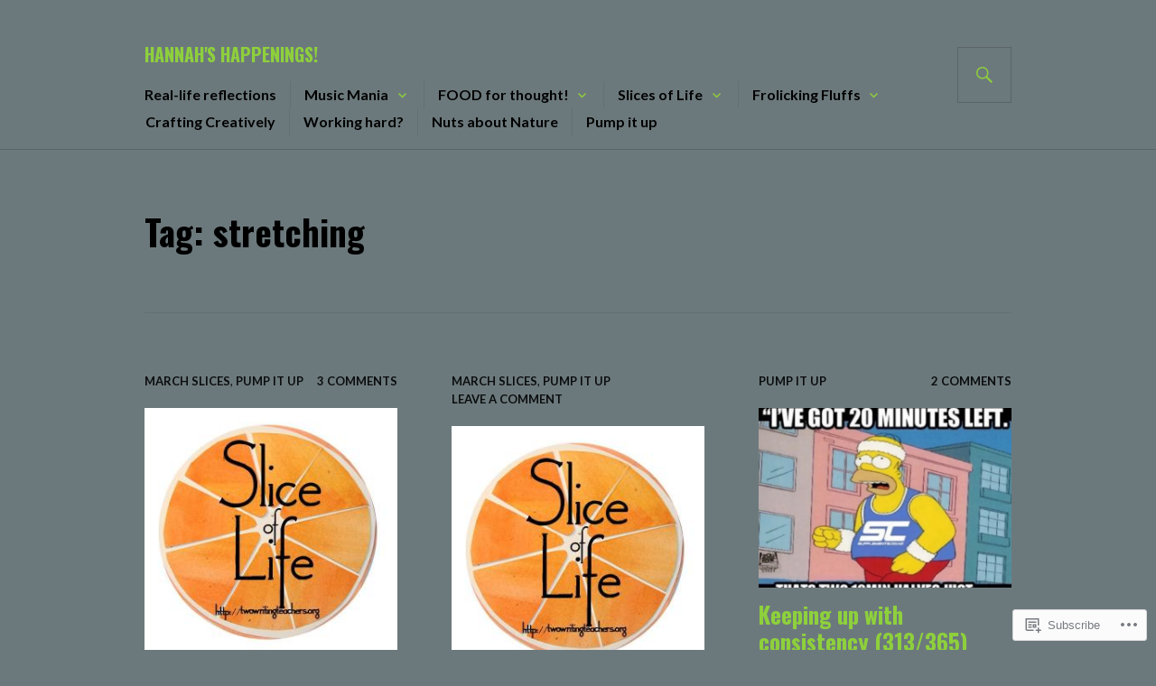

--- FILE ---
content_type: text/html; charset=UTF-8
request_url: https://hannahshappenings.net/tag/stretching/
body_size: 22612
content:
<!DOCTYPE html>
<html lang="en">
<head>
<meta charset="UTF-8">
<meta name="viewport" content="width=device-width, initial-scale=1">
<link rel="profile" href="http://gmpg.org/xfn/11">
<link rel="pingback" href="https://hannahshappenings.net/xmlrpc.php">

<title>stretching &#8211; Hannah&#039;s Happenings!</title>
<script type="text/javascript">
  WebFontConfig = {"google":{"families":["Oswald:b:latin,latin-ext"]},"api_url":"https:\/\/fonts-api.wp.com\/css"};
  (function() {
    var wf = document.createElement('script');
    wf.src = '/wp-content/plugins/custom-fonts/js/webfont.js';
    wf.type = 'text/javascript';
    wf.async = 'true';
    var s = document.getElementsByTagName('script')[0];
    s.parentNode.insertBefore(wf, s);
	})();
</script><style id="jetpack-custom-fonts-css">.wf-active h1, .wf-active h2:not(.author-title), .wf-active h3, .wf-active h4, .wf-active h5, .wf-active h6{font-family:"Oswald",sans-serif;font-weight:700;font-style:normal}.wf-active h1{font-style:normal;font-weight:700}.wf-active h2:not(.author-title){font-style:normal;font-weight:700}.wf-active h3{font-style:normal;font-weight:700}.wf-active h4{font-style:normal;font-weight:700}.wf-active h5{font-style:normal;font-weight:700}.wf-active h6{font-style:normal;font-weight:700}.wf-active .post-navigation .post-title{font-family:"Oswald",sans-serif;font-weight:700;font-style:normal}.wf-active .widget-title, .wf-active .widgettitle{font-style:normal;font-weight:700}.wf-active .site-title{font-style:normal;font-weight:700}.wf-active .featured-content .entry-title{font-style:normal;font-weight:700}.wf-active .page-title{font-style:normal;font-weight:700}.wf-active .archive .hentry .entry-title, .wf-active .blog .hentry .entry-title, .wf-active .search .hentry .entry-title{font-style:normal;font-weight:700}.wf-active .page .entry-title, .wf-active .single .entry-title{font-style:normal;font-weight:700}.wf-active .author-info .author-name{font-style:normal;font-weight:700}.wf-active .comment-reply-title, .wf-active .comments-title, .wf-active .no-comments{font-style:normal;font-weight:700}.wf-active .no-comments{font-family:"Oswald",sans-serif;font-weight:700;font-style:normal}.wf-active .comment-list .comment-reply-title small, .wf-active .comment-metadata, .wf-active .comment-reply-link{font-family:"Oswald",sans-serif;font-weight:700;font-style:normal}.wf-active .hentry div#jp-relatedposts h3.jp-relatedposts-headline{font-family:"Oswald",sans-serif;font-weight:700;font-style:normal}.wf-active .hentry div#jp-relatedposts div.jp-relatedposts-items .jp-relatedposts-post-context{font-family:"Oswald",sans-serif;font-weight:700;font-style:normal}.wf-active .hentry div#jp-relatedposts div.jp-relatedposts-items .jp-relatedposts-post-title{font-family:"Oswald",sans-serif;font-weight:700;font-style:normal}.wf-active .widget-grofile h4{font-style:normal;font-weight:700}@media screen and (min-width: 768px){.wf-active .site-title{font-style:normal;font-weight:700}}.wf-active .aboutme_widget #am_name{font-style:normal;font-weight:700}.wf-active .aboutme_widget #am_headline{font-style:normal;font-weight:700}</style>
<meta name='robots' content='max-image-preview:large' />

<!-- Async WordPress.com Remote Login -->
<script id="wpcom_remote_login_js">
var wpcom_remote_login_extra_auth = '';
function wpcom_remote_login_remove_dom_node_id( element_id ) {
	var dom_node = document.getElementById( element_id );
	if ( dom_node ) { dom_node.parentNode.removeChild( dom_node ); }
}
function wpcom_remote_login_remove_dom_node_classes( class_name ) {
	var dom_nodes = document.querySelectorAll( '.' + class_name );
	for ( var i = 0; i < dom_nodes.length; i++ ) {
		dom_nodes[ i ].parentNode.removeChild( dom_nodes[ i ] );
	}
}
function wpcom_remote_login_final_cleanup() {
	wpcom_remote_login_remove_dom_node_classes( "wpcom_remote_login_msg" );
	wpcom_remote_login_remove_dom_node_id( "wpcom_remote_login_key" );
	wpcom_remote_login_remove_dom_node_id( "wpcom_remote_login_validate" );
	wpcom_remote_login_remove_dom_node_id( "wpcom_remote_login_js" );
	wpcom_remote_login_remove_dom_node_id( "wpcom_request_access_iframe" );
	wpcom_remote_login_remove_dom_node_id( "wpcom_request_access_styles" );
}

// Watch for messages back from the remote login
window.addEventListener( "message", function( e ) {
	if ( e.origin === "https://r-login.wordpress.com" ) {
		var data = {};
		try {
			data = JSON.parse( e.data );
		} catch( e ) {
			wpcom_remote_login_final_cleanup();
			return;
		}

		if ( data.msg === 'LOGIN' ) {
			// Clean up the login check iframe
			wpcom_remote_login_remove_dom_node_id( "wpcom_remote_login_key" );

			var id_regex = new RegExp( /^[0-9]+$/ );
			var token_regex = new RegExp( /^.*|.*|.*$/ );
			if (
				token_regex.test( data.token )
				&& id_regex.test( data.wpcomid )
			) {
				// We have everything we need to ask for a login
				var script = document.createElement( "script" );
				script.setAttribute( "id", "wpcom_remote_login_validate" );
				script.src = '/remote-login.php?wpcom_remote_login=validate'
					+ '&wpcomid=' + data.wpcomid
					+ '&token=' + encodeURIComponent( data.token )
					+ '&host=' + window.location.protocol
					+ '//' + window.location.hostname
					+ '&postid=7741'
					+ '&is_singular=';
				document.body.appendChild( script );
			}

			return;
		}

		// Safari ITP, not logged in, so redirect
		if ( data.msg === 'LOGIN-REDIRECT' ) {
			window.location = 'https://wordpress.com/log-in?redirect_to=' + window.location.href;
			return;
		}

		// Safari ITP, storage access failed, remove the request
		if ( data.msg === 'LOGIN-REMOVE' ) {
			var css_zap = 'html { -webkit-transition: margin-top 1s; transition: margin-top 1s; } /* 9001 */ html { margin-top: 0 !important; } * html body { margin-top: 0 !important; } @media screen and ( max-width: 782px ) { html { margin-top: 0 !important; } * html body { margin-top: 0 !important; } }';
			var style_zap = document.createElement( 'style' );
			style_zap.type = 'text/css';
			style_zap.appendChild( document.createTextNode( css_zap ) );
			document.body.appendChild( style_zap );

			var e = document.getElementById( 'wpcom_request_access_iframe' );
			e.parentNode.removeChild( e );

			document.cookie = 'wordpress_com_login_access=denied; path=/; max-age=31536000';

			return;
		}

		// Safari ITP
		if ( data.msg === 'REQUEST_ACCESS' ) {
			console.log( 'request access: safari' );

			// Check ITP iframe enable/disable knob
			if ( wpcom_remote_login_extra_auth !== 'safari_itp_iframe' ) {
				return;
			}

			// If we are in a "private window" there is no ITP.
			var private_window = false;
			try {
				var opendb = window.openDatabase( null, null, null, null );
			} catch( e ) {
				private_window = true;
			}

			if ( private_window ) {
				console.log( 'private window' );
				return;
			}

			var iframe = document.createElement( 'iframe' );
			iframe.id = 'wpcom_request_access_iframe';
			iframe.setAttribute( 'scrolling', 'no' );
			iframe.setAttribute( 'sandbox', 'allow-storage-access-by-user-activation allow-scripts allow-same-origin allow-top-navigation-by-user-activation' );
			iframe.src = 'https://r-login.wordpress.com/remote-login.php?wpcom_remote_login=request_access&origin=' + encodeURIComponent( data.origin ) + '&wpcomid=' + encodeURIComponent( data.wpcomid );

			var css = 'html { -webkit-transition: margin-top 1s; transition: margin-top 1s; } /* 9001 */ html { margin-top: 46px !important; } * html body { margin-top: 46px !important; } @media screen and ( max-width: 660px ) { html { margin-top: 71px !important; } * html body { margin-top: 71px !important; } #wpcom_request_access_iframe { display: block; height: 71px !important; } } #wpcom_request_access_iframe { border: 0px; height: 46px; position: fixed; top: 0; left: 0; width: 100%; min-width: 100%; z-index: 99999; background: #23282d; } ';

			var style = document.createElement( 'style' );
			style.type = 'text/css';
			style.id = 'wpcom_request_access_styles';
			style.appendChild( document.createTextNode( css ) );
			document.body.appendChild( style );

			document.body.appendChild( iframe );
		}

		if ( data.msg === 'DONE' ) {
			wpcom_remote_login_final_cleanup();
		}
	}
}, false );

// Inject the remote login iframe after the page has had a chance to load
// more critical resources
window.addEventListener( "DOMContentLoaded", function( e ) {
	var iframe = document.createElement( "iframe" );
	iframe.style.display = "none";
	iframe.setAttribute( "scrolling", "no" );
	iframe.setAttribute( "id", "wpcom_remote_login_key" );
	iframe.src = "https://r-login.wordpress.com/remote-login.php"
		+ "?wpcom_remote_login=key"
		+ "&origin=aHR0cHM6Ly9oYW5uYWhzaGFwcGVuaW5ncy5uZXQ%3D"
		+ "&wpcomid=123462693"
		+ "&time=" + Math.floor( Date.now() / 1000 );
	document.body.appendChild( iframe );
}, false );
</script>
<link rel='dns-prefetch' href='//s0.wp.com' />
<link rel='dns-prefetch' href='//fonts-api.wp.com' />
<link rel="alternate" type="application/rss+xml" title="Hannah&#039;s Happenings! &raquo; Feed" href="https://hannahshappenings.net/feed/" />
<link rel="alternate" type="application/rss+xml" title="Hannah&#039;s Happenings! &raquo; Comments Feed" href="https://hannahshappenings.net/comments/feed/" />
<link rel="alternate" type="application/rss+xml" title="Hannah&#039;s Happenings! &raquo; stretching Tag Feed" href="https://hannahshappenings.net/tag/stretching/feed/" />
	<script type="text/javascript">
		/* <![CDATA[ */
		function addLoadEvent(func) {
			var oldonload = window.onload;
			if (typeof window.onload != 'function') {
				window.onload = func;
			} else {
				window.onload = function () {
					oldonload();
					func();
				}
			}
		}
		/* ]]> */
	</script>
	<link crossorigin='anonymous' rel='stylesheet' id='all-css-0-1' href='/wp-content/mu-plugins/likes/jetpack-likes.css?m=1743883414i&cssminify=yes' type='text/css' media='all' />
<style id='wp-emoji-styles-inline-css'>

	img.wp-smiley, img.emoji {
		display: inline !important;
		border: none !important;
		box-shadow: none !important;
		height: 1em !important;
		width: 1em !important;
		margin: 0 0.07em !important;
		vertical-align: -0.1em !important;
		background: none !important;
		padding: 0 !important;
	}
/*# sourceURL=wp-emoji-styles-inline-css */
</style>
<link crossorigin='anonymous' rel='stylesheet' id='all-css-2-1' href='/wp-content/plugins/gutenberg-core/v22.2.0/build/styles/block-library/style.css?m=1764855221i&cssminify=yes' type='text/css' media='all' />
<style id='wp-block-library-inline-css'>
.has-text-align-justify {
	text-align:justify;
}
.has-text-align-justify{text-align:justify;}

/*# sourceURL=wp-block-library-inline-css */
</style><style id='wp-block-paragraph-inline-css'>
.is-small-text{font-size:.875em}.is-regular-text{font-size:1em}.is-large-text{font-size:2.25em}.is-larger-text{font-size:3em}.has-drop-cap:not(:focus):first-letter{float:left;font-size:8.4em;font-style:normal;font-weight:100;line-height:.68;margin:.05em .1em 0 0;text-transform:uppercase}body.rtl .has-drop-cap:not(:focus):first-letter{float:none;margin-left:.1em}p.has-drop-cap.has-background{overflow:hidden}:root :where(p.has-background){padding:1.25em 2.375em}:where(p.has-text-color:not(.has-link-color)) a{color:inherit}p.has-text-align-left[style*="writing-mode:vertical-lr"],p.has-text-align-right[style*="writing-mode:vertical-rl"]{rotate:180deg}
/*# sourceURL=/wp-content/plugins/gutenberg-core/v22.2.0/build/styles/block-library/paragraph/style.css */
</style>
<style id='global-styles-inline-css'>
:root{--wp--preset--aspect-ratio--square: 1;--wp--preset--aspect-ratio--4-3: 4/3;--wp--preset--aspect-ratio--3-4: 3/4;--wp--preset--aspect-ratio--3-2: 3/2;--wp--preset--aspect-ratio--2-3: 2/3;--wp--preset--aspect-ratio--16-9: 16/9;--wp--preset--aspect-ratio--9-16: 9/16;--wp--preset--color--black: #000000;--wp--preset--color--cyan-bluish-gray: #abb8c3;--wp--preset--color--white: #fff;--wp--preset--color--pale-pink: #f78da7;--wp--preset--color--vivid-red: #cf2e2e;--wp--preset--color--luminous-vivid-orange: #ff6900;--wp--preset--color--luminous-vivid-amber: #fcb900;--wp--preset--color--light-green-cyan: #7bdcb5;--wp--preset--color--vivid-green-cyan: #00d084;--wp--preset--color--pale-cyan-blue: #8ed1fc;--wp--preset--color--vivid-cyan-blue: #0693e3;--wp--preset--color--vivid-purple: #9b51e0;--wp--preset--color--blue: #3863c1;--wp--preset--color--dark-gray: #222;--wp--preset--color--medium-gray: #777;--wp--preset--color--light-gray: #ddd;--wp--preset--gradient--vivid-cyan-blue-to-vivid-purple: linear-gradient(135deg,rgb(6,147,227) 0%,rgb(155,81,224) 100%);--wp--preset--gradient--light-green-cyan-to-vivid-green-cyan: linear-gradient(135deg,rgb(122,220,180) 0%,rgb(0,208,130) 100%);--wp--preset--gradient--luminous-vivid-amber-to-luminous-vivid-orange: linear-gradient(135deg,rgb(252,185,0) 0%,rgb(255,105,0) 100%);--wp--preset--gradient--luminous-vivid-orange-to-vivid-red: linear-gradient(135deg,rgb(255,105,0) 0%,rgb(207,46,46) 100%);--wp--preset--gradient--very-light-gray-to-cyan-bluish-gray: linear-gradient(135deg,rgb(238,238,238) 0%,rgb(169,184,195) 100%);--wp--preset--gradient--cool-to-warm-spectrum: linear-gradient(135deg,rgb(74,234,220) 0%,rgb(151,120,209) 20%,rgb(207,42,186) 40%,rgb(238,44,130) 60%,rgb(251,105,98) 80%,rgb(254,248,76) 100%);--wp--preset--gradient--blush-light-purple: linear-gradient(135deg,rgb(255,206,236) 0%,rgb(152,150,240) 100%);--wp--preset--gradient--blush-bordeaux: linear-gradient(135deg,rgb(254,205,165) 0%,rgb(254,45,45) 50%,rgb(107,0,62) 100%);--wp--preset--gradient--luminous-dusk: linear-gradient(135deg,rgb(255,203,112) 0%,rgb(199,81,192) 50%,rgb(65,88,208) 100%);--wp--preset--gradient--pale-ocean: linear-gradient(135deg,rgb(255,245,203) 0%,rgb(182,227,212) 50%,rgb(51,167,181) 100%);--wp--preset--gradient--electric-grass: linear-gradient(135deg,rgb(202,248,128) 0%,rgb(113,206,126) 100%);--wp--preset--gradient--midnight: linear-gradient(135deg,rgb(2,3,129) 0%,rgb(40,116,252) 100%);--wp--preset--font-size--small: 13px;--wp--preset--font-size--medium: 20px;--wp--preset--font-size--large: 36px;--wp--preset--font-size--x-large: 42px;--wp--preset--font-family--albert-sans: 'Albert Sans', sans-serif;--wp--preset--font-family--alegreya: Alegreya, serif;--wp--preset--font-family--arvo: Arvo, serif;--wp--preset--font-family--bodoni-moda: 'Bodoni Moda', serif;--wp--preset--font-family--bricolage-grotesque: 'Bricolage Grotesque', sans-serif;--wp--preset--font-family--cabin: Cabin, sans-serif;--wp--preset--font-family--chivo: Chivo, sans-serif;--wp--preset--font-family--commissioner: Commissioner, sans-serif;--wp--preset--font-family--cormorant: Cormorant, serif;--wp--preset--font-family--courier-prime: 'Courier Prime', monospace;--wp--preset--font-family--crimson-pro: 'Crimson Pro', serif;--wp--preset--font-family--dm-mono: 'DM Mono', monospace;--wp--preset--font-family--dm-sans: 'DM Sans', sans-serif;--wp--preset--font-family--dm-serif-display: 'DM Serif Display', serif;--wp--preset--font-family--domine: Domine, serif;--wp--preset--font-family--eb-garamond: 'EB Garamond', serif;--wp--preset--font-family--epilogue: Epilogue, sans-serif;--wp--preset--font-family--fahkwang: Fahkwang, sans-serif;--wp--preset--font-family--figtree: Figtree, sans-serif;--wp--preset--font-family--fira-sans: 'Fira Sans', sans-serif;--wp--preset--font-family--fjalla-one: 'Fjalla One', sans-serif;--wp--preset--font-family--fraunces: Fraunces, serif;--wp--preset--font-family--gabarito: Gabarito, system-ui;--wp--preset--font-family--ibm-plex-mono: 'IBM Plex Mono', monospace;--wp--preset--font-family--ibm-plex-sans: 'IBM Plex Sans', sans-serif;--wp--preset--font-family--ibarra-real-nova: 'Ibarra Real Nova', serif;--wp--preset--font-family--instrument-serif: 'Instrument Serif', serif;--wp--preset--font-family--inter: Inter, sans-serif;--wp--preset--font-family--josefin-sans: 'Josefin Sans', sans-serif;--wp--preset--font-family--jost: Jost, sans-serif;--wp--preset--font-family--libre-baskerville: 'Libre Baskerville', serif;--wp--preset--font-family--libre-franklin: 'Libre Franklin', sans-serif;--wp--preset--font-family--literata: Literata, serif;--wp--preset--font-family--lora: Lora, serif;--wp--preset--font-family--merriweather: Merriweather, serif;--wp--preset--font-family--montserrat: Montserrat, sans-serif;--wp--preset--font-family--newsreader: Newsreader, serif;--wp--preset--font-family--noto-sans-mono: 'Noto Sans Mono', sans-serif;--wp--preset--font-family--nunito: Nunito, sans-serif;--wp--preset--font-family--open-sans: 'Open Sans', sans-serif;--wp--preset--font-family--overpass: Overpass, sans-serif;--wp--preset--font-family--pt-serif: 'PT Serif', serif;--wp--preset--font-family--petrona: Petrona, serif;--wp--preset--font-family--piazzolla: Piazzolla, serif;--wp--preset--font-family--playfair-display: 'Playfair Display', serif;--wp--preset--font-family--plus-jakarta-sans: 'Plus Jakarta Sans', sans-serif;--wp--preset--font-family--poppins: Poppins, sans-serif;--wp--preset--font-family--raleway: Raleway, sans-serif;--wp--preset--font-family--roboto: Roboto, sans-serif;--wp--preset--font-family--roboto-slab: 'Roboto Slab', serif;--wp--preset--font-family--rubik: Rubik, sans-serif;--wp--preset--font-family--rufina: Rufina, serif;--wp--preset--font-family--sora: Sora, sans-serif;--wp--preset--font-family--source-sans-3: 'Source Sans 3', sans-serif;--wp--preset--font-family--source-serif-4: 'Source Serif 4', serif;--wp--preset--font-family--space-mono: 'Space Mono', monospace;--wp--preset--font-family--syne: Syne, sans-serif;--wp--preset--font-family--texturina: Texturina, serif;--wp--preset--font-family--urbanist: Urbanist, sans-serif;--wp--preset--font-family--work-sans: 'Work Sans', sans-serif;--wp--preset--spacing--20: 0.44rem;--wp--preset--spacing--30: 0.67rem;--wp--preset--spacing--40: 1rem;--wp--preset--spacing--50: 1.5rem;--wp--preset--spacing--60: 2.25rem;--wp--preset--spacing--70: 3.38rem;--wp--preset--spacing--80: 5.06rem;--wp--preset--shadow--natural: 6px 6px 9px rgba(0, 0, 0, 0.2);--wp--preset--shadow--deep: 12px 12px 50px rgba(0, 0, 0, 0.4);--wp--preset--shadow--sharp: 6px 6px 0px rgba(0, 0, 0, 0.2);--wp--preset--shadow--outlined: 6px 6px 0px -3px rgb(255, 255, 255), 6px 6px rgb(0, 0, 0);--wp--preset--shadow--crisp: 6px 6px 0px rgb(0, 0, 0);}:where(.is-layout-flex){gap: 0.5em;}:where(.is-layout-grid){gap: 0.5em;}body .is-layout-flex{display: flex;}.is-layout-flex{flex-wrap: wrap;align-items: center;}.is-layout-flex > :is(*, div){margin: 0;}body .is-layout-grid{display: grid;}.is-layout-grid > :is(*, div){margin: 0;}:where(.wp-block-columns.is-layout-flex){gap: 2em;}:where(.wp-block-columns.is-layout-grid){gap: 2em;}:where(.wp-block-post-template.is-layout-flex){gap: 1.25em;}:where(.wp-block-post-template.is-layout-grid){gap: 1.25em;}.has-black-color{color: var(--wp--preset--color--black) !important;}.has-cyan-bluish-gray-color{color: var(--wp--preset--color--cyan-bluish-gray) !important;}.has-white-color{color: var(--wp--preset--color--white) !important;}.has-pale-pink-color{color: var(--wp--preset--color--pale-pink) !important;}.has-vivid-red-color{color: var(--wp--preset--color--vivid-red) !important;}.has-luminous-vivid-orange-color{color: var(--wp--preset--color--luminous-vivid-orange) !important;}.has-luminous-vivid-amber-color{color: var(--wp--preset--color--luminous-vivid-amber) !important;}.has-light-green-cyan-color{color: var(--wp--preset--color--light-green-cyan) !important;}.has-vivid-green-cyan-color{color: var(--wp--preset--color--vivid-green-cyan) !important;}.has-pale-cyan-blue-color{color: var(--wp--preset--color--pale-cyan-blue) !important;}.has-vivid-cyan-blue-color{color: var(--wp--preset--color--vivid-cyan-blue) !important;}.has-vivid-purple-color{color: var(--wp--preset--color--vivid-purple) !important;}.has-black-background-color{background-color: var(--wp--preset--color--black) !important;}.has-cyan-bluish-gray-background-color{background-color: var(--wp--preset--color--cyan-bluish-gray) !important;}.has-white-background-color{background-color: var(--wp--preset--color--white) !important;}.has-pale-pink-background-color{background-color: var(--wp--preset--color--pale-pink) !important;}.has-vivid-red-background-color{background-color: var(--wp--preset--color--vivid-red) !important;}.has-luminous-vivid-orange-background-color{background-color: var(--wp--preset--color--luminous-vivid-orange) !important;}.has-luminous-vivid-amber-background-color{background-color: var(--wp--preset--color--luminous-vivid-amber) !important;}.has-light-green-cyan-background-color{background-color: var(--wp--preset--color--light-green-cyan) !important;}.has-vivid-green-cyan-background-color{background-color: var(--wp--preset--color--vivid-green-cyan) !important;}.has-pale-cyan-blue-background-color{background-color: var(--wp--preset--color--pale-cyan-blue) !important;}.has-vivid-cyan-blue-background-color{background-color: var(--wp--preset--color--vivid-cyan-blue) !important;}.has-vivid-purple-background-color{background-color: var(--wp--preset--color--vivid-purple) !important;}.has-black-border-color{border-color: var(--wp--preset--color--black) !important;}.has-cyan-bluish-gray-border-color{border-color: var(--wp--preset--color--cyan-bluish-gray) !important;}.has-white-border-color{border-color: var(--wp--preset--color--white) !important;}.has-pale-pink-border-color{border-color: var(--wp--preset--color--pale-pink) !important;}.has-vivid-red-border-color{border-color: var(--wp--preset--color--vivid-red) !important;}.has-luminous-vivid-orange-border-color{border-color: var(--wp--preset--color--luminous-vivid-orange) !important;}.has-luminous-vivid-amber-border-color{border-color: var(--wp--preset--color--luminous-vivid-amber) !important;}.has-light-green-cyan-border-color{border-color: var(--wp--preset--color--light-green-cyan) !important;}.has-vivid-green-cyan-border-color{border-color: var(--wp--preset--color--vivid-green-cyan) !important;}.has-pale-cyan-blue-border-color{border-color: var(--wp--preset--color--pale-cyan-blue) !important;}.has-vivid-cyan-blue-border-color{border-color: var(--wp--preset--color--vivid-cyan-blue) !important;}.has-vivid-purple-border-color{border-color: var(--wp--preset--color--vivid-purple) !important;}.has-vivid-cyan-blue-to-vivid-purple-gradient-background{background: var(--wp--preset--gradient--vivid-cyan-blue-to-vivid-purple) !important;}.has-light-green-cyan-to-vivid-green-cyan-gradient-background{background: var(--wp--preset--gradient--light-green-cyan-to-vivid-green-cyan) !important;}.has-luminous-vivid-amber-to-luminous-vivid-orange-gradient-background{background: var(--wp--preset--gradient--luminous-vivid-amber-to-luminous-vivid-orange) !important;}.has-luminous-vivid-orange-to-vivid-red-gradient-background{background: var(--wp--preset--gradient--luminous-vivid-orange-to-vivid-red) !important;}.has-very-light-gray-to-cyan-bluish-gray-gradient-background{background: var(--wp--preset--gradient--very-light-gray-to-cyan-bluish-gray) !important;}.has-cool-to-warm-spectrum-gradient-background{background: var(--wp--preset--gradient--cool-to-warm-spectrum) !important;}.has-blush-light-purple-gradient-background{background: var(--wp--preset--gradient--blush-light-purple) !important;}.has-blush-bordeaux-gradient-background{background: var(--wp--preset--gradient--blush-bordeaux) !important;}.has-luminous-dusk-gradient-background{background: var(--wp--preset--gradient--luminous-dusk) !important;}.has-pale-ocean-gradient-background{background: var(--wp--preset--gradient--pale-ocean) !important;}.has-electric-grass-gradient-background{background: var(--wp--preset--gradient--electric-grass) !important;}.has-midnight-gradient-background{background: var(--wp--preset--gradient--midnight) !important;}.has-small-font-size{font-size: var(--wp--preset--font-size--small) !important;}.has-medium-font-size{font-size: var(--wp--preset--font-size--medium) !important;}.has-large-font-size{font-size: var(--wp--preset--font-size--large) !important;}.has-x-large-font-size{font-size: var(--wp--preset--font-size--x-large) !important;}.has-albert-sans-font-family{font-family: var(--wp--preset--font-family--albert-sans) !important;}.has-alegreya-font-family{font-family: var(--wp--preset--font-family--alegreya) !important;}.has-arvo-font-family{font-family: var(--wp--preset--font-family--arvo) !important;}.has-bodoni-moda-font-family{font-family: var(--wp--preset--font-family--bodoni-moda) !important;}.has-bricolage-grotesque-font-family{font-family: var(--wp--preset--font-family--bricolage-grotesque) !important;}.has-cabin-font-family{font-family: var(--wp--preset--font-family--cabin) !important;}.has-chivo-font-family{font-family: var(--wp--preset--font-family--chivo) !important;}.has-commissioner-font-family{font-family: var(--wp--preset--font-family--commissioner) !important;}.has-cormorant-font-family{font-family: var(--wp--preset--font-family--cormorant) !important;}.has-courier-prime-font-family{font-family: var(--wp--preset--font-family--courier-prime) !important;}.has-crimson-pro-font-family{font-family: var(--wp--preset--font-family--crimson-pro) !important;}.has-dm-mono-font-family{font-family: var(--wp--preset--font-family--dm-mono) !important;}.has-dm-sans-font-family{font-family: var(--wp--preset--font-family--dm-sans) !important;}.has-dm-serif-display-font-family{font-family: var(--wp--preset--font-family--dm-serif-display) !important;}.has-domine-font-family{font-family: var(--wp--preset--font-family--domine) !important;}.has-eb-garamond-font-family{font-family: var(--wp--preset--font-family--eb-garamond) !important;}.has-epilogue-font-family{font-family: var(--wp--preset--font-family--epilogue) !important;}.has-fahkwang-font-family{font-family: var(--wp--preset--font-family--fahkwang) !important;}.has-figtree-font-family{font-family: var(--wp--preset--font-family--figtree) !important;}.has-fira-sans-font-family{font-family: var(--wp--preset--font-family--fira-sans) !important;}.has-fjalla-one-font-family{font-family: var(--wp--preset--font-family--fjalla-one) !important;}.has-fraunces-font-family{font-family: var(--wp--preset--font-family--fraunces) !important;}.has-gabarito-font-family{font-family: var(--wp--preset--font-family--gabarito) !important;}.has-ibm-plex-mono-font-family{font-family: var(--wp--preset--font-family--ibm-plex-mono) !important;}.has-ibm-plex-sans-font-family{font-family: var(--wp--preset--font-family--ibm-plex-sans) !important;}.has-ibarra-real-nova-font-family{font-family: var(--wp--preset--font-family--ibarra-real-nova) !important;}.has-instrument-serif-font-family{font-family: var(--wp--preset--font-family--instrument-serif) !important;}.has-inter-font-family{font-family: var(--wp--preset--font-family--inter) !important;}.has-josefin-sans-font-family{font-family: var(--wp--preset--font-family--josefin-sans) !important;}.has-jost-font-family{font-family: var(--wp--preset--font-family--jost) !important;}.has-libre-baskerville-font-family{font-family: var(--wp--preset--font-family--libre-baskerville) !important;}.has-libre-franklin-font-family{font-family: var(--wp--preset--font-family--libre-franklin) !important;}.has-literata-font-family{font-family: var(--wp--preset--font-family--literata) !important;}.has-lora-font-family{font-family: var(--wp--preset--font-family--lora) !important;}.has-merriweather-font-family{font-family: var(--wp--preset--font-family--merriweather) !important;}.has-montserrat-font-family{font-family: var(--wp--preset--font-family--montserrat) !important;}.has-newsreader-font-family{font-family: var(--wp--preset--font-family--newsreader) !important;}.has-noto-sans-mono-font-family{font-family: var(--wp--preset--font-family--noto-sans-mono) !important;}.has-nunito-font-family{font-family: var(--wp--preset--font-family--nunito) !important;}.has-open-sans-font-family{font-family: var(--wp--preset--font-family--open-sans) !important;}.has-overpass-font-family{font-family: var(--wp--preset--font-family--overpass) !important;}.has-pt-serif-font-family{font-family: var(--wp--preset--font-family--pt-serif) !important;}.has-petrona-font-family{font-family: var(--wp--preset--font-family--petrona) !important;}.has-piazzolla-font-family{font-family: var(--wp--preset--font-family--piazzolla) !important;}.has-playfair-display-font-family{font-family: var(--wp--preset--font-family--playfair-display) !important;}.has-plus-jakarta-sans-font-family{font-family: var(--wp--preset--font-family--plus-jakarta-sans) !important;}.has-poppins-font-family{font-family: var(--wp--preset--font-family--poppins) !important;}.has-raleway-font-family{font-family: var(--wp--preset--font-family--raleway) !important;}.has-roboto-font-family{font-family: var(--wp--preset--font-family--roboto) !important;}.has-roboto-slab-font-family{font-family: var(--wp--preset--font-family--roboto-slab) !important;}.has-rubik-font-family{font-family: var(--wp--preset--font-family--rubik) !important;}.has-rufina-font-family{font-family: var(--wp--preset--font-family--rufina) !important;}.has-sora-font-family{font-family: var(--wp--preset--font-family--sora) !important;}.has-source-sans-3-font-family{font-family: var(--wp--preset--font-family--source-sans-3) !important;}.has-source-serif-4-font-family{font-family: var(--wp--preset--font-family--source-serif-4) !important;}.has-space-mono-font-family{font-family: var(--wp--preset--font-family--space-mono) !important;}.has-syne-font-family{font-family: var(--wp--preset--font-family--syne) !important;}.has-texturina-font-family{font-family: var(--wp--preset--font-family--texturina) !important;}.has-urbanist-font-family{font-family: var(--wp--preset--font-family--urbanist) !important;}.has-work-sans-font-family{font-family: var(--wp--preset--font-family--work-sans) !important;}
/*# sourceURL=global-styles-inline-css */
</style>

<style id='classic-theme-styles-inline-css'>
/*! This file is auto-generated */
.wp-block-button__link{color:#fff;background-color:#32373c;border-radius:9999px;box-shadow:none;text-decoration:none;padding:calc(.667em + 2px) calc(1.333em + 2px);font-size:1.125em}.wp-block-file__button{background:#32373c;color:#fff;text-decoration:none}
/*# sourceURL=/wp-includes/css/classic-themes.min.css */
</style>
<link crossorigin='anonymous' rel='stylesheet' id='all-css-4-1' href='/_static/??-eJx9jFEOgjAMQC9k14Ag+mE8CoHR4GAdy7pJvL0jMeqH4adpm/cerh704iK5iN6m0ThBvfR20bNgqYqzKkAMe0sQ6KEqHIzEDwESn5aUFjngT4gTfFuB8p99FzeCaTAdWeKM7Wmrzw70vQ8kAnmySQzxnkXZ8yaKvtPz+0ZJDlvjNI7kKJgsyP91a974WjT1sWwup6qeXnLxaA0=&cssminify=yes' type='text/css' media='all' />
<link rel='stylesheet' id='gazette-lora-css' href='https://fonts-api.wp.com/css?family=Lora%3A400%2C700%2C400italic%2C700italic&#038;subset=latin%2Clatin-ext&#038;ver=6.9-RC2-61304' media='all' />
<link rel='stylesheet' id='gazette-lato-inconsolata-css' href='https://fonts-api.wp.com/css?family=Lato%3A400%2C700%2C900%2C400italic%2C700italic%2C900italic%7CInconsolata%3A400%2C700&#038;subset=latin%2Clatin-ext&#038;ver=6.9-RC2-61304' media='all' />
<link crossorigin='anonymous' rel='stylesheet' id='all-css-8-1' href='/_static/??-eJyNjtEKwjAMRX/IGCbT+SJ+SxdirbZNWVKGfr1VH0SE4VsunHNvcC5Ako2zoZ05sWKpI3p3ZzNGtVvkNamucBlsCI5R6Kr/0CHTuxrmQpJ+lFShxOpDVpy41fp2+tfGJy5JngXaM86C5K8Ap+jC9FSP6dANfb/bDN1+e3kAVUdh1g==&cssminify=yes' type='text/css' media='all' />
<style id='gazette-style-inline-css'>
.tags-links, .byline { clip: rect(1px, 1px, 1px, 1px); height: 1px; position: absolute; overflow: hidden; width: 1px; }
/*# sourceURL=gazette-style-inline-css */
</style>
<link crossorigin='anonymous' rel='stylesheet' id='print-css-9-1' href='/wp-content/mu-plugins/global-print/global-print.css?m=1465851035i&cssminify=yes' type='text/css' media='print' />
<style id='jetpack-global-styles-frontend-style-inline-css'>
:root { --font-headings: unset; --font-base: unset; --font-headings-default: -apple-system,BlinkMacSystemFont,"Segoe UI",Roboto,Oxygen-Sans,Ubuntu,Cantarell,"Helvetica Neue",sans-serif; --font-base-default: -apple-system,BlinkMacSystemFont,"Segoe UI",Roboto,Oxygen-Sans,Ubuntu,Cantarell,"Helvetica Neue",sans-serif;}
/*# sourceURL=jetpack-global-styles-frontend-style-inline-css */
</style>
<link crossorigin='anonymous' rel='stylesheet' id='all-css-12-1' href='/_static/??-eJyNjcsKAjEMRX/IGtQZBxfip0hMS9sxTYppGfx7H7gRN+7ugcs5sFRHKi1Ig9Jd5R6zGMyhVaTrh8G6QFHfORhYwlvw6P39PbPENZmt4G/ROQuBKWVkxxrVvuBH1lIoz2waILJekF+HUzlupnG3nQ77YZwfuRJIaQ==&cssminify=yes' type='text/css' media='all' />
<script type="text/javascript" id="wpcom-actionbar-placeholder-js-extra">
/* <![CDATA[ */
var actionbardata = {"siteID":"123462693","postID":"0","siteURL":"https://hannahshappenings.net","xhrURL":"https://hannahshappenings.net/wp-admin/admin-ajax.php","nonce":"790e1839d9","isLoggedIn":"","statusMessage":"","subsEmailDefault":"instantly","proxyScriptUrl":"https://s0.wp.com/wp-content/js/wpcom-proxy-request.js?m=1513050504i&amp;ver=20211021","i18n":{"followedText":"New posts from this site will now appear in your \u003Ca href=\"https://wordpress.com/reader\"\u003EReader\u003C/a\u003E","foldBar":"Collapse this bar","unfoldBar":"Expand this bar","shortLinkCopied":"Shortlink copied to clipboard."}};
//# sourceURL=wpcom-actionbar-placeholder-js-extra
/* ]]> */
</script>
<script type="text/javascript" id="jetpack-mu-wpcom-settings-js-before">
/* <![CDATA[ */
var JETPACK_MU_WPCOM_SETTINGS = {"assetsUrl":"https://s0.wp.com/wp-content/mu-plugins/jetpack-mu-wpcom-plugin/sun/jetpack_vendor/automattic/jetpack-mu-wpcom/src/build/"};
//# sourceURL=jetpack-mu-wpcom-settings-js-before
/* ]]> */
</script>
<script crossorigin='anonymous' type='text/javascript'  src='/_static/??-eJzTLy/QTc7PK0nNK9HPKtYvyinRLSjKr6jUyyrW0QfKZeYl55SmpBaDJLMKS1OLKqGUXm5mHkFFurmZ6UWJJalQxfa5tobmRgamxgZmFpZZACbyLJI='></script>
<script type="text/javascript" id="rlt-proxy-js-after">
/* <![CDATA[ */
	rltInitialize( {"token":null,"iframeOrigins":["https:\/\/widgets.wp.com"]} );
//# sourceURL=rlt-proxy-js-after
/* ]]> */
</script>
<link rel="EditURI" type="application/rsd+xml" title="RSD" href="https://hannahshappeningsnet.wordpress.com/xmlrpc.php?rsd" />
<meta name="generator" content="WordPress.com" />

<!-- Jetpack Open Graph Tags -->
<meta property="og:type" content="website" />
<meta property="og:title" content="stretching &#8211; Hannah&#039;s Happenings!" />
<meta property="og:url" content="https://hannahshappenings.net/tag/stretching/" />
<meta property="og:site_name" content="Hannah&#039;s Happenings!" />
<meta property="og:image" content="https://hannahshappenings.net/wp-content/uploads/2020/04/image-6.jpg?w=200" />
<meta property="og:image:width" content="200" />
<meta property="og:image:height" content="200" />
<meta property="og:image:alt" content="" />
<meta property="og:locale" content="en_US" />

<!-- End Jetpack Open Graph Tags -->
<link rel="search" type="application/opensearchdescription+xml" href="https://hannahshappenings.net/osd.xml" title="Hannah&#039;s Happenings!" />
<link rel="search" type="application/opensearchdescription+xml" href="https://s1.wp.com/opensearch.xml" title="WordPress.com" />
<meta name="description" content="Posts about stretching written by hannanabanana" />
	<style type="text/css">
			.site-title,
		.site-description {
			color: #3863c1;
		}
		</style>
	<style type="text/css" id="custom-colors-css">	#comments #respond p.form-submit input#comment-submit,
	.widget_flickr #flickr_badge_uber_wrapper td a:last-child {
		background: #222 !important;
		border-color: #222 !important;
	}
	#comments #respond .form-submit input#comment-submit:active,
	#comments #respond .form-submit input#comment-submit:focus,
	#comments #respond .form-submit input#comment-submit:hover,
	.widget_flickr #flickr_badge_uber_wrapper td a:last-child:active,
	.widget_flickr #flickr_badge_uber_wrapper td a:last-child:focus,
	.widget_flickr #flickr_badge_uber_wrapper td a:last-child:hover {
		background: #fff !important;
		color: #222 !important;
	}
.sticky-post:active,
		.sticky-post:focus,
		.sticky-post:hover { background-color: #000000;}
abbr,
		acronym { border-bottom-color: #000000;}
body,
		button,
		input,
		select,
		textarea,
		.main-navigation a,
		.post-navigation a,
		.widget_tag_cloud a:before,
		.site-title a:active,
		.site-title a:focus,
		.site-title a:hover,
		.content-area .entry-meta a:active,
		.content-area .entry-meta a:focus,
		.content-area .entry-meta a:hover,
		.entry-footer a:active,
		.entry-footer a:focus,
		.entry-footer a:hover,
		.page-links a,
		.comment-list .comment-reply-title small a:active,
		.comment-list .comment-reply-title small a:focus,
		.comment-list .comment-reply-title small a:hover,
		.comment-metadata a:active,
		.comment-metadata a:focus,
		.comment-metadata a:hover,
		.comment-reply-link:active,
		.comment-reply-link:focus,
		.comment-reply-link:hover,
		#infinite-footer .blog-info a:active,
		#infinite-footer .blog-info a:focus,
		#infinite-footer .blog-info a:hover,
		.widget_goodreads div[class^="gr_custom_title"] a:active,
		.widget_goodreads div[class^="gr_custom_title"] a:focus,
		.widget_goodreads div[class^="gr_custom_title"] a:hover,
		.widget_goodreads div[class^="gr_custom_container"] div[class^="gr_custom_author"] a:active,
		.widget_goodreads div[class^="gr_custom_container"] div[class^="gr_custom_author"] a:focus,
		.widget_goodreads div[class^="gr_custom_container"] div[class^="gr_custom_author"] a:hover,
		#comments #respond .comment-form-fields p.comment-form-posting-as,
		#comments #respond .comment-form-fields p.comment-form-log-out,
		#comments #respond #comment-form-identity #comment-form-nascar p,
		#comments #respond #comment-form-load-service p,
		#comments #respond #comment-form-comment textarea,
		#comments #comment-form-share-text-padder textarea,
		#comments #respond .comment-form-fields label,
		#comments #respond .comment-form-fields label span.required,
		#comments #respond .comment-form-fields label span.nopublish,
		#comments #respond .comment-form-fields div.comment-form-input input,
		#comments #respond .comment-form-service a:active,
		#comments #respond .comment-form-service a:focus,
		#comments #respond .comment-form-service a:hover,
		.widget_authors > ul > li > a,
		.wp_widget_tag_cloud a:before { color: #000000;}
::input-placeholder { color: #000000;}
::-webkit-input-placeholder { color: #000000;}
:-moz-placeholder { color: #000000;}
::-moz-placeholder { color: #000000;}
::-ms-input-placeholder { color: #000000;}
body,
		button:active,
		input[type="button"]:active,
		input[type="reset"]:active,
		input[type="submit"]:active,
		button:focus,
		input[type="button"]:focus,
		input[type="reset"]:focus,
		input[type="submit"]:focus,
		button:hover,
		input[type="button"]:hover,
		input[type="reset"]:hover,
		input[type="submit"]:hover,
		input[type="text"],
		input[type="email"],
		input[type="url"],
		input[type="password"],
		input[type="search"],
		textarea,
		.menu-toggle,
		.dropdown-toggle,
		.main-navigation.toggled > div,
		.comment-navigation a,
		.posts-navigation a,
		.sidebar-toggle,
		.site-header,
		.search-toggled .site-header:before,
		.search-toggle,
		.search-header .search-form,
		.search-form:before,
		.page-links a,
		.post-link .genericon,
		.comment-list .comment-reply-title small,
		#infinite-handle span button,
		#infinite-handle span button:active,
		#infinite-handle span button:focus,
		#infinite-handle span button:hover,
		#infinite-footer,
		body.long-menu .main-navigation > div:before,
		.main-navigation.toggled > div,
		.main-navigation ul ul,
		.main-navigation ul ul li,
		#comments #respond #comment-form-comment,
		#comments #comment-form-share-text-padder,
		#comments #respond .comment-form-fields div.comment-form-input,
		#comments .comment #respond #comment-form-comment,
		#comments .comment #comment-form-share-text-padder,
		#comments .comment #respond .comment-form-fields div.comment-form-input,
		.widget_akismet_widget .a-stats a:active,
		.widget_akismet_widget .a-stats a:focus,
		.widget_akismet_widget .a-stats a:hover { background-color: #6c797c;}
mark,
		ins,
		button,
		input[type="button"],
		input[type="reset"],
		input[type="submit"],
		.comment-navigation a:active,
		.comment-navigation a:focus,
		.comment-navigation a:hover,
		.posts-navigation a:active,
		.posts-navigation a:focus,
		.posts-navigation a:hover,
		.sticky-post,
		body:not(.single) .content-area .format-link,
		.content-area .format-link .entry-title a,
		.content-area .format-link .entry-title + .entry-meta,
		.content-area .format-link .entry-title + .entry-meta a,
		.bypostauthor .fn,
		#infinite-handle span button:active,
		#infinite-handle span button:focus,
		#infinite-handle span button:hover,
		.widget_akismet_widget .a-stats a { color: #6c797c;}
blockquote { color: #000000;}
caption,
		.social-navigation a,
		.post-navigation .meta-nav,
		.widget_recent_entries .post-date,
		.widget_rss cite,
		.widget_rss .rss-date,
		.site-info,
		.site-info a,
		.footer-text,
		.content-area .entry-meta,
		.content-area .entry-meta a,
		.entry-footer,
		.entry-footer a,
		.page-links,
		.page-links > .page-links-title,
		.author-info .author-title,
		.comment-list .comment-reply-title small,
		.comment-metadata,
		.comment-reply-link,
		.comment-metadata a,
		.comment-list .comment-reply-title small a,
		.wp-caption,
		.gallery-caption,
		.site-content .jetpack-recipe .jetpack-recipe-meta,
		#infinite-footer,
		.hentry div#jp-relatedposts div.jp-relatedposts-items .jp-relatedposts-post-context,
		.widget_goodreads div[class^="gr_custom_author"] { color: #0B0D0E;}
.site-info .sep { color: #404649;}
hr,
		.page .widget-area:before,
		.single .widget-area:before,
		body:not(.long-menu) .site-branding:before,
		.comment-list:before,
		.comment-navigation + .comment-respond:before,
		div#jp-relatedposts:before { background-color: #5A6467;}
input[type="text"],
		input[type="email"],
		input[type="url"],
		input[type="password"],
		input[type="search"],
		textarea,
		.menu-toggle,
		.menu-toggle:active,
		.menu-toggle:focus,
		.menu-toggle:hover,
		.dropdown-toggle,
		.dropdown-toggle:active,
		.dropdown-toggle:focus,
		.dropdown-toggle:hover,
		.main-navigation.toggled > div,
		.sidebar-toggle,
		.sidebar-toggle:active,
		.sidebar-toggle:focus,
		.sidebar-toggle:hover,
		.author-info,
		.search-toggle,
		.search-toggle:active,
		.search-toggle:focus,
		.search-toggle:hover,
		.search-form .search-submit,
		.search-form .search-submit:active,
		.search-form .search-submit:focus,
		.search-form .search-submit:hover,
		.page-links a,
		.page-links > span,
		.page-links a:active,
		.page-links a:focus,
		.page-links a:hover,
		.main-navigation ul ul,
		#comments #respond #comment-form-comment,
		#comments #comment-form-share-text-padder,
		#comments #respond .comment-form-fields div.comment-form-input,
		.widget.top_rated .pd_top_rated_holder_posts > p,
		.widget.top_rated ul { border-color: #5A6467;}
th,
		td,
		.footer-widget-inner .widget,
		.site-header,
		.comment-list { border-bottom-color: #5A6467;}
body:not(.long-menu) .main-navigation,
		.page .widget-area,
		.single .widget-area,
		.rtl.page .site-main,
		.rtl.single .site-main { border-left-color: #5A6467;}
.page .site-main,
		.single .site-main,
		.rtl .search-form .search-field,
		body.rtl:not(.long-menu) .main-navigation,
		.rtl.page .widget-area,
		.rtl.single .widget-area { border-right-color: #5A6467;}
table,
		.comment-navigation + .comment-respond,
		.footer-widget,
		.site-footer,
		.comments-area,
		#infinite-footer,
		div#jp-relatedposts { border-top-color: #5A6467;}
blockquote:before { color: #5A6467;}
pre,
		thead,
		a:focus,
		.menu-toggle:active,
		.menu-toggle:focus,
		.menu-toggle:hover,
		.dropdown-toggle:active,
		.dropdown-toggle:focus,
		.dropdown-toggle:hover,
		.post-navigation a:active,
		.post-navigation a:focus,
		.post-navigation a:hover,
		.sidebar-toggle:active,
		.sidebar-toggle:focus,
		.sidebar-toggle:hover,
		.search-toggle:active,
		.search-toggle:focus,
		.search-toggle:hover,
		.search-form.hover:before,
		.page-links a,
		.page-links > span,
		.page-links a:active,
		.page-links a:focus,
		.page-links a:hover,
		.footer-text + .social-navigation:before { background-color: #636F72;}
.comment-navigation a,
		.posts-navigation a,
		.post-navigation a,
		.gallery,
		#infinite-handle span button { border-color: #636F72;}
.main-navigation ul,
		.social-navigation,
		.widget_archive ul,
		.widget_categories ul,
		.widget_links ul,
		.widget_meta ul,
		.widget_nav_menu ul,
		.widget_pages ul,
		.widget_recent_comments ul,
		.widget_recent_entries ul,
		.widget_rss ul,
		.footer-text,
		.page-header,
		.entry-footer > span:last-of-type,
		.comment-list .comment:not(:last-of-type),
		.comment-list .depth-1:not(:last-of-type),
		.sd-like.jetpack-likes-widget-wrapper,
		.sd-rating,
		.sd-sharing-enabled:not(#jp-post-flair),
		.widget_goodreads div[class^="gr_custom_each_container"]:last-of-type,
		.widget_rss_links ul,
		.widget_rss_links p:last-of-type,
		.hentry .wpcom-reblog-snapshot .reblogger-note,
		.widget_authors ul,
		.widget_jp_blogs_i_follow ol,
		.widget_blog-stats ul,
		.widget_top-clicks ul,
		.widget_top-posts ul,
		.widget.top_rated ul,
		.widget_upcoming_events_widget ul,
		.widget_recent_comments tr,
		.widget_recent_comments td { border-bottom-color: #636F72;}
.main-navigation .nav-menu > li + li { border-left-color: #636F72;}
.rtl .main-navigation .nav-menu > li + li { border-right-color: #636F72;}
.main-navigation li,
		.posts-navigation,
		.widget_archive li,
		.widget_categories li,
		.widget_links li,
		.widget_meta li,
		.widget_nav_menu li,
		.widget_pages li,
		.widget_recent_comments li,
		.widget_recent_entries li,
		.widget_rss li,
		.archive .hentry,
		.blog .hentry,
		.search .hentry,
		.entry-meta + .entry-meta,
		.entry-footer .byline,
		.entry-footer .cat-links,
		.entry-footer .comments-link,
		.entry-footer .edit-link,
		.entry-footer .posted-on,
		.entry-footer .tags-links,
		.page-links,
		.archive .format-aside .entry-meta:last-of-type,
		.blog .format-aside .entry-meta:last-of-type,
		.search .format-aside .entry-meta:last-of-type,
		.comment-list .comment .comment:first-of-type,
		.comment-list .comment-respond,
		#infinite-handle,
		.infinite-loader,
		.widget_goodreads div[class^="gr_custom_each_container"],
		.widget_rss_links li,
		.widget_rss_links p,
		.widget_authors li,
		.widget_jp_blogs_i_follow li,
		.widgets-list-layout li,
		.widget_top-clicks li,
		.widget_top-posts li,
		.widget.top_rated li,
		.widget_upcoming_events_widget li,
		.widget_recent_comments table { border-top-color: #636F72;}
div#jp-relatedposts a:focus { outline-color: #636F72;}
mark,
		ins,
		button,
		input[type="button"],
		input[type="reset"],
		input[type="submit"],
		.comment-navigation a:active,
		.comment-navigation a:focus,
		.comment-navigation a:hover,
		.posts-navigation a:active,
		.posts-navigation a:focus,
		.posts-navigation a:hover,
		.featured-content .hentry:not(.has-post-thumbnail):hover .post-thumbnail,
		.featured-content .hentry:not(.has-post-thumbnail) .post-thumbnail:focus,
		.sticky-post,
		.content-area .format-link .entry-summary,
		body:not(.single) .content-area .format-link .entry-title,
		.content-area .format-link .entry-title + .entry-meta,
		.post-link,
		.bypostauthor .fn,
		#infinite-handle span button:active,
		#infinite-handle span button:focus,
		#infinite-handle span button:hover,
		.widget_akismet_widget .a-stats a,
		.milestone-widget .milestone-header { background-color: #8ED03C;}
button,
		input[type="button"],
		input[type="reset"],
		input[type="submit"],
		.comment-navigation a:active,
		.comment-navigation a:focus,
		.comment-navigation a:hover,
		.posts-navigation a:active,
		.posts-navigation a:focus,
		.posts-navigation a:hover,
		#infinite-handle span button:active,
		#infinite-handle span button:focus,
		#infinite-handle span button:hover,
		.widget_akismet_widget .a-stats a { border-color: #8ED03C;}
pre { border-left-color: #8ED03C;}
.rtl pre { border-right-color: #8ED03C;}
button:active,
		input[type="button"]:active,
		input[type="reset"]:active,
		input[type="submit"]:active,
		button:focus,
		input[type="button"]:focus,
		input[type="reset"]:focus,
		input[type="submit"]:focus,
		button:hover,
		input[type="button"]:hover,
		input[type="reset"]:hover,
		input[type="submit"]:hover,
		a,
		.menu-toggle,
		.menu-toggle:active,
		.menu-toggle:focus,
		.menu-toggle:hover,
		.dropdown-toggle,
		.dropdown-toggle:active,
		.dropdown-toggle:focus,
		.dropdown-toggle:hover,
		.main-navigation a:active,
		.main-navigation a:focus,
		.main-navigation a:hover,
		.main-navigation .current_page_item > a,
		.main-navigation .current-menu-item > a,
		.main-navigation .current_page_ancestor > a,
		.social-navigation a:active,
		.social-navigation a:focus,
		.social-navigation a:hover,
		.comment-navigation a,
		.posts-navigation a,
		.post-navigation a:active .post-title,
		.post-navigation a:focus .post-title,
		.post-navigation a:hover .post-title,
		.sidebar-toggle,
		.sidebar-toggle:active,
		.sidebar-toggle:focus,
		.sidebar-toggle:hover,
		.search-toggle,
		.search-toggle:active,
		.search-toggle:focus,
		.search-toggle:hover,
		.search-form:before,
		.site-title,
		.site-info a:active,
		.site-info a:focus,
		.site-info a:hover,
		.page-links > span,
		.page-links a:active,
		.page-links a:focus,
		.page-links a:hover,
		.post-link .genericon,
		.required,
		.site-content .contact-form label span,
		#infinite-handle span button,
		#infinite-footer .blog-info a,
		#infinite-footer .blog-credits a:active,
		#infinite-footer .blog-credits a:focus,
		#infinite-footer .blog-credits a:hover,
		.widget_goodreads div[class^="gr_custom_title"] a,
		.main-navigation .menu-item-has-children > a:after,
		#comments #respond .comment-form-service a,
		.widget_akismet_widget .a-stats a:active,
		.widget_akismet_widget .a-stats a:focus,
		.widget_akismet_widget .a-stats a:hover,
		.widget_akismet_widget .a-stats a:active .count,
		.widget_akismet_widget .a-stats a:focus .count,
		.widget_akismet_widget .a-stats a:hover .count,
		.widget_authors > ul > li > a:active,
		.widget_authors > ul > li > a:focus,
		.widget_authors > ul > li > a:hover { color: #8ED03C;}
</style>
<link rel="icon" href="https://hannahshappenings.net/wp-content/uploads/2020/04/image-6.jpg?w=32" sizes="32x32" />
<link rel="icon" href="https://hannahshappenings.net/wp-content/uploads/2020/04/image-6.jpg?w=192" sizes="192x192" />
<link rel="apple-touch-icon" href="https://hannahshappenings.net/wp-content/uploads/2020/04/image-6.jpg?w=180" />
<meta name="msapplication-TileImage" content="https://hannahshappenings.net/wp-content/uploads/2020/04/image-6.jpg?w=270" />
</head>

<body class="archive tag tag-stretching tag-306444 wp-embed-responsive wp-theme-pubgazette customizer-styles-applied has-header-image unfixed-header jetpack-reblog-enabled tags-hidden author-hidden custom-colors">
<div id="page" class="hfeed site">
	<a class="skip-link screen-reader-text" href="#content">Skip to content</a>

	<header id="masthead" class="site-header" role="banner">
		<div class="site-header-inner">
			<div class="site-branding">
				<a href="https://hannahshappenings.net/" class="site-logo-link" rel="home" itemprop="url"></a>				<h1 class="site-title"><a href="https://hannahshappenings.net/" rel="home">Hannah&#039;s Happenings!</a></h1>
				<h2 class="site-description">A fun space for my thoughts to set up shop :)</h2>
			</div><!-- .site-branding -->

							<nav id="site-navigation" class="main-navigation" role="navigation">
					<button class="menu-toggle" aria-controls="primary-menu" aria-expanded="false"><span class="screen-reader-text">Primary Menu</span></button>
					<div class="menu-categories-container"><ul id="primary-menu" class="menu"><li id="menu-item-2026" class="menu-item menu-item-type-taxonomy menu-item-object-category menu-item-2026"><a href="https://hannahshappenings.net/category/real-life-reflections/">Real-life reflections</a></li>
<li id="menu-item-2027" class="menu-item menu-item-type-taxonomy menu-item-object-category menu-item-has-children menu-item-2027"><a href="https://hannahshappenings.net/category/music-mania/">Music Mania</a>
<ul class="sub-menu">
	<li id="menu-item-3096" class="menu-item menu-item-type-taxonomy menu-item-object-category menu-item-3096"><a href="https://hannahshappenings.net/category/music-mania/favorite-finds/">Favorite Finds</a></li>
	<li id="menu-item-3097" class="menu-item menu-item-type-taxonomy menu-item-object-category menu-item-3097"><a href="https://hannahshappenings.net/category/music-mania/top-12-playlists/">Top 12 Playlists</a></li>
</ul>
</li>
<li id="menu-item-3174" class="menu-item menu-item-type-taxonomy menu-item-object-category menu-item-has-children menu-item-3174"><a href="https://hannahshappenings.net/category/food-for-thought/">FOOD for thought!</a>
<ul class="sub-menu">
	<li id="menu-item-3095" class="menu-item menu-item-type-taxonomy menu-item-object-category menu-item-3095"><a href="https://hannahshappenings.net/category/food-for-thought/whats-cooking-in-hannahs-house/">What&#8217;s cooking in Hannah&#8217;s house?</a></li>
</ul>
</li>
<li id="menu-item-5862" class="menu-item menu-item-type-taxonomy menu-item-object-category menu-item-has-children menu-item-5862"><a href="https://hannahshappenings.net/category/slices-of-life/">Slices of Life</a>
<ul class="sub-menu">
	<li id="menu-item-5863" class="menu-item menu-item-type-taxonomy menu-item-object-category menu-item-5863"><a href="https://hannahshappenings.net/category/slices-of-life/march-slices/">March Slices</a></li>
</ul>
</li>
<li id="menu-item-7975" class="menu-item menu-item-type-taxonomy menu-item-object-category menu-item-has-children menu-item-7975"><a href="https://hannahshappenings.net/category/frolicking-fluffs/">Frolicking Fluffs</a>
<ul class="sub-menu">
	<li id="menu-item-7976" class="menu-item menu-item-type-taxonomy menu-item-object-category menu-item-7976"><a href="https://hannahshappenings.net/category/frolicking-fluffs/sup-with-stu/">&#8216;Sup with Stu?</a></li>
	<li id="menu-item-7979" class="menu-item menu-item-type-taxonomy menu-item-object-category menu-item-7979"><a href="https://hannahshappenings.net/category/frolicking-fluffs/pip-pip-cheerio/">&#8220;Pip&#8221; Pip, Cheerio!</a></li>
	<li id="menu-item-7978" class="menu-item menu-item-type-taxonomy menu-item-object-category menu-item-7978"><a href="https://hannahshappenings.net/category/frolicking-fluffs/pawing-around-with-patches/">Pawing around with Patches</a></li>
</ul>
</li>
<li id="menu-item-6227" class="menu-item menu-item-type-taxonomy menu-item-object-category menu-item-6227"><a href="https://hannahshappenings.net/category/crafting-creatively/">Crafting Creatively</a></li>
<li id="menu-item-2028" class="menu-item menu-item-type-taxonomy menu-item-object-category menu-item-2028"><a href="https://hannahshappenings.net/category/working-hard/">Working hard?</a></li>
<li id="menu-item-5861" class="menu-item menu-item-type-taxonomy menu-item-object-category menu-item-5861"><a href="https://hannahshappenings.net/category/nuts-about-nature/">Nuts about Nature</a></li>
<li id="menu-item-2031" class="menu-item menu-item-type-taxonomy menu-item-object-category menu-item-2031"><a href="https://hannahshappenings.net/category/pump-it-up/">Pump it up</a></li>
</ul></div>				</nav><!-- #site-navigation -->
			
			<div id="search-header" class="search-header">
				<button class="search-toggle" aria-controls="search-form" aria-expanded="false"><span class="screen-reader-text">Search</span></button>
				<form role="search" method="get" class="search-form" action="https://hannahshappenings.net/">
				<label>
					<span class="screen-reader-text">Search for:</span>
					<input type="search" class="search-field" placeholder="Search &hellip;" value="" name="s" />
				</label>
				<input type="submit" class="search-submit" value="Search" />
			</form>			</div><!-- #search-header -->
		</div><!-- .site-header-inner -->
	</header><!-- #masthead -->

				
	<div id="content" class="site-content">

	<div id="primary" class="content-area">
		<main id="main" class="site-main" role="main">

		
			<header class="page-header">
				<h1 class="page-title">Tag: <span>stretching</span></h1>			</header><!-- .page-header -->

						
				
<article id="post-7741" class="post-7741 post type-post status-publish format-standard has-post-thumbnail hentry category-march-slices category-pump-it-up tag-march-slice-of-life tag-relaxation tag-stress tag-stretching tag-yoga">
	<header class="entry-header">
					<div class="entry-meta">
				<span class="cat-links"><a href="https://hannahshappenings.net/category/slices-of-life/march-slices/" rel="category tag">March Slices</a>, <a href="https://hannahshappenings.net/category/pump-it-up/" rel="category tag">Pump it up</a></span><span class="comments-link"><a href="https://hannahshappenings.net/2025/03/25/all-you-need-is-10-mins-march-sol-25-31-sol25/#comments">3 Comments</a></span>			</div><!-- .entry-meta -->
		
					<a class="post-thumbnail" href="https://hannahshappenings.net/2025/03/25/all-you-need-is-10-mins-march-sol-25-31-sol25/">
				<img width="300" height="300" src="https://hannahshappenings.net/wp-content/uploads/2017/08/slice-of-life_individual.jpg?w=300&amp;h=300&amp;crop=1" class="attachment-gazette-post-thumbnail size-gazette-post-thumbnail wp-post-image" alt="" decoding="async" srcset="https://hannahshappenings.net/wp-content/uploads/2017/08/slice-of-life_individual.jpg 300w, https://hannahshappenings.net/wp-content/uploads/2017/08/slice-of-life_individual.jpg?w=150&amp;h=150&amp;crop=1 150w" sizes="(max-width: 300px) 100vw, 300px" data-attachment-id="2768" data-permalink="https://hannahshappenings.net/2017/08/30/tell-it-all-tuesday-curiosity-rhyme-crime/slice-of-life_individual/" data-orig-file="https://hannahshappenings.net/wp-content/uploads/2017/08/slice-of-life_individual.jpg" data-orig-size="300,300" data-comments-opened="1" data-image-meta="{&quot;aperture&quot;:&quot;0&quot;,&quot;credit&quot;:&quot;Picasa&quot;,&quot;camera&quot;:&quot;&quot;,&quot;caption&quot;:&quot;&quot;,&quot;created_timestamp&quot;:&quot;1471473785&quot;,&quot;copyright&quot;:&quot;&quot;,&quot;focal_length&quot;:&quot;0&quot;,&quot;iso&quot;:&quot;0&quot;,&quot;shutter_speed&quot;:&quot;0&quot;,&quot;title&quot;:&quot;&quot;,&quot;orientation&quot;:&quot;0&quot;}" data-image-title="slice-of-life_individual" data-image-description="" data-image-caption="" data-medium-file="https://hannahshappenings.net/wp-content/uploads/2017/08/slice-of-life_individual.jpg?w=300" data-large-file="https://hannahshappenings.net/wp-content/uploads/2017/08/slice-of-life_individual.jpg?w=300" />							</a>
		
		<h1 class="entry-title"><a href="https://hannahshappenings.net/2025/03/25/all-you-need-is-10-mins-march-sol-25-31-sol25/" rel="bookmark">All you need is 10 mins (MARCH SOL 25/31) #sol25</a></h1>
				<div class="entry-meta">
			<span class="posted-on"><a href="https://hannahshappenings.net/2025/03/25/all-you-need-is-10-mins-march-sol-25-31-sol25/" rel="bookmark"><time class="entry-date published updated" datetime="2025-03-25T14:31:35-07:00">March 25, 2025</time></a></span><span class="byline"> <span class="author vcard"><a class="url fn n" href="https://hannahshappenings.net/author/newteach929/">hannanabanana</a></span></span>		</div><!-- .entry-meta -->
			</header><!-- .entry-header -->

	
	<div class="entry-summary">
	    <p>I was feeling sore yesterday after work, and decided to do some yoga. I always love Madi Morrison’s channel because they are short and simple to follow! I really felt reset after this video and able to continue my evening &hellip; <a href="https://hannahshappenings.net/2025/03/25/all-you-need-is-10-mins-march-sol-25-31-sol25/" class="more-link">Continue reading <span class="screen-reader-text">All you need is 10 mins (MARCH SOL 25/31) #sol25</span></a></p>
	</div><!-- .entry-summary -->
</article><!-- #post-## -->

			
				
<article id="post-7546" class="post-7546 post type-post status-publish format-standard has-post-thumbnail hentry category-march-slices category-pump-it-up tag-body tag-exercise tag-march-slice-of-life tag-relaxing tag-slice-of-life tag-stretching">
	<header class="entry-header">
					<div class="entry-meta">
				<span class="cat-links"><a href="https://hannahshappenings.net/category/slices-of-life/march-slices/" rel="category tag">March Slices</a>, <a href="https://hannahshappenings.net/category/pump-it-up/" rel="category tag">Pump it up</a></span><span class="comments-link"><a href="https://hannahshappenings.net/2023/03/14/stretching-for-the-soul-day-14-31-march-sol/#respond">Leave a comment</a></span>			</div><!-- .entry-meta -->
		
					<a class="post-thumbnail" href="https://hannahshappenings.net/2023/03/14/stretching-for-the-soul-day-14-31-march-sol/">
				<img width="300" height="300" src="https://hannahshappenings.net/wp-content/uploads/2017/08/slice-of-life_individual.jpg?w=300&amp;h=300&amp;crop=1" class="attachment-gazette-post-thumbnail size-gazette-post-thumbnail wp-post-image" alt="" decoding="async" loading="lazy" srcset="https://hannahshappenings.net/wp-content/uploads/2017/08/slice-of-life_individual.jpg 300w, https://hannahshappenings.net/wp-content/uploads/2017/08/slice-of-life_individual.jpg?w=150&amp;h=150&amp;crop=1 150w" sizes="(max-width: 300px) 100vw, 300px" data-attachment-id="2768" data-permalink="https://hannahshappenings.net/2017/08/30/tell-it-all-tuesday-curiosity-rhyme-crime/slice-of-life_individual/" data-orig-file="https://hannahshappenings.net/wp-content/uploads/2017/08/slice-of-life_individual.jpg" data-orig-size="300,300" data-comments-opened="1" data-image-meta="{&quot;aperture&quot;:&quot;0&quot;,&quot;credit&quot;:&quot;Picasa&quot;,&quot;camera&quot;:&quot;&quot;,&quot;caption&quot;:&quot;&quot;,&quot;created_timestamp&quot;:&quot;1471473785&quot;,&quot;copyright&quot;:&quot;&quot;,&quot;focal_length&quot;:&quot;0&quot;,&quot;iso&quot;:&quot;0&quot;,&quot;shutter_speed&quot;:&quot;0&quot;,&quot;title&quot;:&quot;&quot;,&quot;orientation&quot;:&quot;0&quot;}" data-image-title="slice-of-life_individual" data-image-description="" data-image-caption="" data-medium-file="https://hannahshappenings.net/wp-content/uploads/2017/08/slice-of-life_individual.jpg?w=300" data-large-file="https://hannahshappenings.net/wp-content/uploads/2017/08/slice-of-life_individual.jpg?w=300" />							</a>
		
		<h1 class="entry-title"><a href="https://hannahshappenings.net/2023/03/14/stretching-for-the-soul-day-14-31-march-sol/" rel="bookmark">Stretching for the soul (DAY 14/31 MARCH SOL)</a></h1>
				<div class="entry-meta">
			<span class="posted-on"><a href="https://hannahshappenings.net/2023/03/14/stretching-for-the-soul-day-14-31-march-sol/" rel="bookmark"><time class="entry-date published updated" datetime="2023-03-14T12:04:58-07:00">March 14, 2023</time></a></span><span class="byline"> <span class="author vcard"><a class="url fn n" href="https://hannahshappenings.net/author/newteach929/">hannanabanana</a></span></span>		</div><!-- .entry-meta -->
			</header><!-- .entry-header -->

	
	<div class="entry-summary">
	    <p>I had planned to do a workout at our apartment gym but my body was still very sore from my cardio dance session on Saturday night. I decided to listen to my body and do a simple stretching video instead. &hellip; <a href="https://hannahshappenings.net/2023/03/14/stretching-for-the-soul-day-14-31-march-sol/" class="more-link">Continue reading <span class="screen-reader-text">Stretching for the soul (DAY 14/31 MARCH SOL)</span></a></p>
	</div><!-- .entry-summary -->
</article><!-- #post-## -->

			
				
<article id="post-6932" class="post-6932 post type-post status-publish format-standard has-post-thumbnail hentry category-pump-it-up tag-exercise tag-fitness tag-gym tag-health tag-stretching tag-working-out">
	<header class="entry-header">
					<div class="entry-meta">
				<span class="cat-links"><a href="https://hannahshappenings.net/category/pump-it-up/" rel="category tag">Pump it up</a></span><span class="comments-link"><a href="https://hannahshappenings.net/2020/11/11/keeping-up-with-consistency-313-365-blogaday/#comments">2 Comments</a></span>			</div><!-- .entry-meta -->
		
					<a class="post-thumbnail" href="https://hannahshappenings.net/2020/11/11/keeping-up-with-consistency-313-365-blogaday/">
				<img width="600" height="426" src="https://hannahshappenings.net/wp-content/uploads/2020/11/img_5037.jpg?w=600&amp;h=426&amp;crop=1" class="attachment-gazette-post-thumbnail size-gazette-post-thumbnail wp-post-image" alt="" decoding="async" loading="lazy" srcset="https://hannahshappenings.net/wp-content/uploads/2020/11/img_5037.jpg?w=600&amp;h=426&amp;crop=1 600w, https://hannahshappenings.net/wp-content/uploads/2020/11/img_5037.jpg?w=150&amp;h=107&amp;crop=1 150w, https://hannahshappenings.net/wp-content/uploads/2020/11/img_5037.jpg?w=300&amp;h=213&amp;crop=1 300w" sizes="(max-width: 600px) 100vw, 600px" data-attachment-id="6931" data-permalink="https://hannahshappenings.net/img_5037/" data-orig-file="https://hannahshappenings.net/wp-content/uploads/2020/11/img_5037.jpg" data-orig-size="600,596" data-comments-opened="1" data-image-meta="{&quot;aperture&quot;:&quot;0&quot;,&quot;credit&quot;:&quot;&quot;,&quot;camera&quot;:&quot;&quot;,&quot;caption&quot;:&quot;&quot;,&quot;created_timestamp&quot;:&quot;0&quot;,&quot;copyright&quot;:&quot;&quot;,&quot;focal_length&quot;:&quot;0&quot;,&quot;iso&quot;:&quot;0&quot;,&quot;shutter_speed&quot;:&quot;0&quot;,&quot;title&quot;:&quot;&quot;,&quot;orientation&quot;:&quot;1&quot;}" data-image-title="img_5037" data-image-description="" data-image-caption="" data-medium-file="https://hannahshappenings.net/wp-content/uploads/2020/11/img_5037.jpg?w=300" data-large-file="https://hannahshappenings.net/wp-content/uploads/2020/11/img_5037.jpg?w=600" />							</a>
		
		<h1 class="entry-title"><a href="https://hannahshappenings.net/2020/11/11/keeping-up-with-consistency-313-365-blogaday/" rel="bookmark">Keeping up with consistency (313/365) #blogaday</a></h1>
				<div class="entry-meta">
			<span class="posted-on"><a href="https://hannahshappenings.net/2020/11/11/keeping-up-with-consistency-313-365-blogaday/" rel="bookmark"><time class="entry-date published" datetime="2020-11-11T22:34:45-08:00">November 11, 2020</time><time class="updated" datetime="2020-11-11T22:35:06-08:00">November 11, 2020</time></a></span><span class="byline"> <span class="author vcard"><a class="url fn n" href="https://hannahshappenings.net/author/newteach929/">hannanabanana</a></span></span>		</div><!-- .entry-meta -->
			</header><!-- .entry-header -->

	
	<div class="entry-summary">
	    <p>This week and last week, my workout routine has lagged. I either lose track of time and forget about Zumba at 7 pm, or just am doing other activities and then it’s bedtime. Yoga is important to stretch my sore &hellip; <a href="https://hannahshappenings.net/2020/11/11/keeping-up-with-consistency-313-365-blogaday/" class="more-link">Continue reading <span class="screen-reader-text">Keeping up with consistency (313/365) #blogaday</span></a></p>
	</div><!-- .entry-summary -->
</article><!-- #post-## -->

			
				
<article id="post-6870" class="post-6870 post type-post status-publish format-standard has-post-thumbnail hentry category-pump-it-up tag-exercise tag-stretching tag-working-out tag-yoga">
	<header class="entry-header">
					<div class="entry-meta">
				<span class="cat-links"><a href="https://hannahshappenings.net/category/pump-it-up/" rel="category tag">Pump it up</a></span><span class="comments-link"><a href="https://hannahshappenings.net/2020/10/29/dead-yoga-300-365-blogaday/#comments">1 Comment</a></span>			</div><!-- .entry-meta -->
		
					<a class="post-thumbnail" href="https://hannahshappenings.net/2020/10/29/dead-yoga-300-365-blogaday/">
				<img width="720" height="420" src="https://hannahshappenings.net/wp-content/uploads/2020/10/b196b7b9-e283-4883-89ab-5555198b19b7.jpeg?w=720&amp;h=420&amp;crop=1" class="attachment-gazette-post-thumbnail size-gazette-post-thumbnail wp-post-image" alt="" decoding="async" loading="lazy" srcset="https://hannahshappenings.net/wp-content/uploads/2020/10/b196b7b9-e283-4883-89ab-5555198b19b7.jpeg?w=720&amp;h=420&amp;crop=1 720w, https://hannahshappenings.net/wp-content/uploads/2020/10/b196b7b9-e283-4883-89ab-5555198b19b7.jpeg?w=150&amp;h=88&amp;crop=1 150w, https://hannahshappenings.net/wp-content/uploads/2020/10/b196b7b9-e283-4883-89ab-5555198b19b7.jpeg?w=300&amp;h=175&amp;crop=1 300w" sizes="(max-width: 720px) 100vw, 720px" data-attachment-id="6873" data-permalink="https://hannahshappenings.net/2020/10/29/dead-yoga-300-365-blogaday/b196b7b9-e283-4883-89ab-5555198b19b7/" data-orig-file="https://hannahshappenings.net/wp-content/uploads/2020/10/b196b7b9-e283-4883-89ab-5555198b19b7.jpeg" data-orig-size="750,420" data-comments-opened="1" data-image-meta="{&quot;aperture&quot;:&quot;0&quot;,&quot;credit&quot;:&quot;&quot;,&quot;camera&quot;:&quot;&quot;,&quot;caption&quot;:&quot;&quot;,&quot;created_timestamp&quot;:&quot;0&quot;,&quot;copyright&quot;:&quot;&quot;,&quot;focal_length&quot;:&quot;0&quot;,&quot;iso&quot;:&quot;0&quot;,&quot;shutter_speed&quot;:&quot;0&quot;,&quot;title&quot;:&quot;&quot;,&quot;orientation&quot;:&quot;0&quot;}" data-image-title="B196B7B9-E283-4883-89AB-5555198B19B7" data-image-description="" data-image-caption="" data-medium-file="https://hannahshappenings.net/wp-content/uploads/2020/10/b196b7b9-e283-4883-89ab-5555198b19b7.jpeg?w=300" data-large-file="https://hannahshappenings.net/wp-content/uploads/2020/10/b196b7b9-e283-4883-89ab-5555198b19b7.jpeg?w=720" />							</a>
		
		<h1 class="entry-title"><a href="https://hannahshappenings.net/2020/10/29/dead-yoga-300-365-blogaday/" rel="bookmark">Dead Yoga (300/365) #blogaday</a></h1>
				<div class="entry-meta">
			<span class="posted-on"><a href="https://hannahshappenings.net/2020/10/29/dead-yoga-300-365-blogaday/" rel="bookmark"><time class="entry-date published updated" datetime="2020-10-29T20:30:34-07:00">October 29, 2020</time></a></span><span class="byline"> <span class="author vcard"><a class="url fn n" href="https://hannahshappenings.net/author/newteach929/">hannanabanana</a></span></span>		</div><!-- .entry-meta -->
			</header><!-- .entry-header -->

	
	<div class="entry-summary">
	    <p>As some of you know, I have yoga in my weekly routine and have been doing yoga/Pilates for years. My favorite yoga instructor is named Adrienne and she has a YouTube Channel full of amazing videos! She did a Halloween &hellip; <a href="https://hannahshappenings.net/2020/10/29/dead-yoga-300-365-blogaday/" class="more-link">Continue reading <span class="screen-reader-text">Dead Yoga (300/365) #blogaday</span></a></p>
	</div><!-- .entry-summary -->
</article><!-- #post-## -->

			
				
<article id="post-6330" class="post-6330 post type-post status-publish format-standard has-post-thumbnail hentry category-pump-it-up tag-classes tag-exercise tag-fitness tag-health tag-stretching tag-working tag-working-out tag-workout">
	<header class="entry-header">
					<div class="entry-meta">
				<span class="cat-links"><a href="https://hannahshappenings.net/category/pump-it-up/" rel="category tag">Pump it up</a></span><span class="comments-link"><a href="https://hannahshappenings.net/2020/08/06/working-out-after-working-all-day-214-365-blogaday/#comments">1 Comment</a></span>			</div><!-- .entry-meta -->
		
					<a class="post-thumbnail" href="https://hannahshappenings.net/2020/08/06/working-out-after-working-all-day-214-365-blogaday/">
				<img width="720" height="426" src="https://hannahshappenings.net/wp-content/uploads/2020/08/img_4350.jpg?w=720&amp;h=426&amp;crop=1" class="attachment-gazette-post-thumbnail size-gazette-post-thumbnail wp-post-image" alt="" decoding="async" loading="lazy" srcset="https://hannahshappenings.net/wp-content/uploads/2020/08/img_4350.jpg?w=720&amp;h=426&amp;crop=1 720w, https://hannahshappenings.net/wp-content/uploads/2020/08/img_4350.jpg?w=150&amp;h=89&amp;crop=1 150w, https://hannahshappenings.net/wp-content/uploads/2020/08/img_4350.jpg?w=300&amp;h=178&amp;crop=1 300w" sizes="(max-width: 720px) 100vw, 720px" data-attachment-id="6329" data-permalink="https://hannahshappenings.net/2020/08/06/working-out-after-working-all-day-214-365-blogaday/img_4350/" data-orig-file="https://hannahshappenings.net/wp-content/uploads/2020/08/img_4350.jpg" data-orig-size="720,493" data-comments-opened="1" data-image-meta="{&quot;aperture&quot;:&quot;0&quot;,&quot;credit&quot;:&quot;&quot;,&quot;camera&quot;:&quot;&quot;,&quot;caption&quot;:&quot;&quot;,&quot;created_timestamp&quot;:&quot;0&quot;,&quot;copyright&quot;:&quot;&quot;,&quot;focal_length&quot;:&quot;0&quot;,&quot;iso&quot;:&quot;0&quot;,&quot;shutter_speed&quot;:&quot;0&quot;,&quot;title&quot;:&quot;&quot;,&quot;orientation&quot;:&quot;1&quot;}" data-image-title="img_4350" data-image-description="" data-image-caption="" data-medium-file="https://hannahshappenings.net/wp-content/uploads/2020/08/img_4350.jpg?w=300" data-large-file="https://hannahshappenings.net/wp-content/uploads/2020/08/img_4350.jpg?w=720" />							</a>
		
		<h1 class="entry-title"><a href="https://hannahshappenings.net/2020/08/06/working-out-after-working-all-day-214-365-blogaday/" rel="bookmark">Working out after working all day? (215/365) #blogaday</a></h1>
				<div class="entry-meta">
			<span class="posted-on"><a href="https://hannahshappenings.net/2020/08/06/working-out-after-working-all-day-214-365-blogaday/" rel="bookmark"><time class="entry-date published" datetime="2020-08-06T14:38:47-07:00">August 6, 2020</time><time class="updated" datetime="2020-10-27T18:33:50-07:00">October 27, 2020</time></a></span><span class="byline"> <span class="author vcard"><a class="url fn n" href="https://hannahshappenings.net/author/newteach929/">hannanabanana</a></span></span>		</div><!-- .entry-meta -->
			</header><!-- .entry-header -->

	
	<div class="entry-summary">
	    <p>When quarantine was first set in place, Nathan and I created a routine where we had different activities every few days. For me, these included writing, working out, something art-related (mod podge or online art class). Now that I have &hellip; <a href="https://hannahshappenings.net/2020/08/06/working-out-after-working-all-day-214-365-blogaday/" class="more-link">Continue reading <span class="screen-reader-text">Working out after working all day? (215/365) #blogaday</span></a></p>
	</div><!-- .entry-summary -->
</article><!-- #post-## -->

			
				
<article id="post-5636" class="post-5636 post type-post status-publish format-standard has-post-thumbnail hentry category-pump-it-up tag-breathing tag-exercise tag-stretching tag-yoga">
	<header class="entry-header">
					<div class="entry-meta">
				<span class="cat-links"><a href="https://hannahshappenings.net/category/pump-it-up/" rel="category tag">Pump it up</a></span><span class="comments-link"><a href="https://hannahshappenings.net/2020/04/21/body-better-be-its-best-108-365-blogaday/#comments">1 Comment</a></span>			</div><!-- .entry-meta -->
		
					<a class="post-thumbnail" href="https://hannahshappenings.net/2020/04/21/body-better-be-its-best-108-365-blogaday/">
				<img width="493" height="426" src="https://hannahshappenings.net/wp-content/uploads/2020/04/img_3556.jpg?w=493&amp;h=426&amp;crop=1" class="attachment-gazette-post-thumbnail size-gazette-post-thumbnail wp-post-image" alt="" decoding="async" loading="lazy" srcset="https://hannahshappenings.net/wp-content/uploads/2020/04/img_3556.jpg?w=493&amp;h=426&amp;crop=1 493w, https://hannahshappenings.net/wp-content/uploads/2020/04/img_3556.jpg?w=150&amp;h=130&amp;crop=1 150w, https://hannahshappenings.net/wp-content/uploads/2020/04/img_3556.jpg?w=300&amp;h=259&amp;crop=1 300w" sizes="(max-width: 493px) 100vw, 493px" data-attachment-id="5635" data-permalink="https://hannahshappenings.net/img_3556/" data-orig-file="https://hannahshappenings.net/wp-content/uploads/2020/04/img_3556.jpg" data-orig-size="493,439" data-comments-opened="1" data-image-meta="{&quot;aperture&quot;:&quot;0&quot;,&quot;credit&quot;:&quot;&quot;,&quot;camera&quot;:&quot;&quot;,&quot;caption&quot;:&quot;&quot;,&quot;created_timestamp&quot;:&quot;0&quot;,&quot;copyright&quot;:&quot;&quot;,&quot;focal_length&quot;:&quot;0&quot;,&quot;iso&quot;:&quot;0&quot;,&quot;shutter_speed&quot;:&quot;0&quot;,&quot;title&quot;:&quot;&quot;,&quot;orientation&quot;:&quot;1&quot;}" data-image-title="img_3556" data-image-description="" data-image-caption="" data-medium-file="https://hannahshappenings.net/wp-content/uploads/2020/04/img_3556.jpg?w=300" data-large-file="https://hannahshappenings.net/wp-content/uploads/2020/04/img_3556.jpg?w=493" />							</a>
		
		<h1 class="entry-title"><a href="https://hannahshappenings.net/2020/04/21/body-better-be-its-best-108-365-blogaday/" rel="bookmark">Body better be it’s best! (108/365) #blogaday</a></h1>
				<div class="entry-meta">
			<span class="posted-on"><a href="https://hannahshappenings.net/2020/04/21/body-better-be-its-best-108-365-blogaday/" rel="bookmark"><time class="entry-date published" datetime="2020-04-21T14:03:43-07:00">April 21, 2020</time><time class="updated" datetime="2020-04-22T14:01:08-07:00">April 22, 2020</time></a></span><span class="byline"> <span class="author vcard"><a class="url fn n" href="https://hannahshappenings.net/author/newteach929/">hannanabanana</a></span></span>		</div><!-- .entry-meta -->
			</header><!-- .entry-header -->

	
	<div class="entry-summary">
	    <p>On Sunday, I woke up was feeling pretty achy (my left side in particular). While Nathan was meditating, I decided I would do some yoga to try and stretch while also getting some deeper breaths to the muscles. I love &hellip; <a href="https://hannahshappenings.net/2020/04/21/body-better-be-its-best-108-365-blogaday/" class="more-link">Continue reading <span class="screen-reader-text">Body better be it’s best! (108/365) #blogaday</span></a></p>
	</div><!-- .entry-summary -->
</article><!-- #post-## -->

			
				
<article id="post-5279" class="post-5279 post type-post status-publish format-standard has-post-thumbnail hentry category-march-slices category-pawing-around-with-patches category-slices-of-life tag-cats tag-exercise tag-march-slice-of-life tag-pets tag-slice-of-life tag-stretching">
	<header class="entry-header">
					<div class="entry-meta">
				<span class="cat-links"><a href="https://hannahshappenings.net/category/slices-of-life/march-slices/" rel="category tag">March Slices</a>, <a href="https://hannahshappenings.net/category/frolicking-fluffs/pawing-around-with-patches/" rel="category tag">Pawing around with Patches</a>, <a href="https://hannahshappenings.net/category/slices-of-life/" rel="category tag">Slices of Life</a></span><span class="comments-link"><a href="https://hannahshappenings.net/2020/03/09/i-love-lying-around-65-365-blogaday-march-sol-9-31/#comments">6 Comments</a></span>			</div><!-- .entry-meta -->
		
					<a class="post-thumbnail" href="https://hannahshappenings.net/2020/03/09/i-love-lying-around-65-365-blogaday-march-sol-9-31/">
				<img width="720" height="426" src="https://hannahshappenings.net/wp-content/uploads/2020/03/img_3208.jpg?w=720&amp;h=426&amp;crop=1" class="attachment-gazette-post-thumbnail size-gazette-post-thumbnail wp-post-image" alt="" decoding="async" loading="lazy" srcset="https://hannahshappenings.net/wp-content/uploads/2020/03/img_3208.jpg?w=720&amp;h=426&amp;crop=1 720w, https://hannahshappenings.net/wp-content/uploads/2020/03/img_3208.jpg?w=1440&amp;h=852&amp;crop=1 1440w, https://hannahshappenings.net/wp-content/uploads/2020/03/img_3208.jpg?w=150&amp;h=89&amp;crop=1 150w, https://hannahshappenings.net/wp-content/uploads/2020/03/img_3208.jpg?w=300&amp;h=177&amp;crop=1 300w, https://hannahshappenings.net/wp-content/uploads/2020/03/img_3208.jpg?w=768&amp;h=454&amp;crop=1 768w, https://hannahshappenings.net/wp-content/uploads/2020/03/img_3208.jpg?w=1024&amp;h=606&amp;crop=1 1024w" sizes="(max-width: 720px) 100vw, 720px" data-attachment-id="5282" data-permalink="https://hannahshappenings.net/2020/03/09/i-love-lying-around-65-365-blogaday-march-sol-9-31/img_3208/" data-orig-file="https://hannahshappenings.net/wp-content/uploads/2020/03/img_3208.jpg" data-orig-size="3024,4032" data-comments-opened="1" data-image-meta="{&quot;aperture&quot;:&quot;1.8&quot;,&quot;credit&quot;:&quot;&quot;,&quot;camera&quot;:&quot;iPhone 8&quot;,&quot;caption&quot;:&quot;&quot;,&quot;created_timestamp&quot;:&quot;1583702073&quot;,&quot;copyright&quot;:&quot;&quot;,&quot;focal_length&quot;:&quot;3.99&quot;,&quot;iso&quot;:&quot;125&quot;,&quot;shutter_speed&quot;:&quot;0.25&quot;,&quot;title&quot;:&quot;&quot;,&quot;orientation&quot;:&quot;1&quot;}" data-image-title="img_3208" data-image-description="" data-image-caption="" data-medium-file="https://hannahshappenings.net/wp-content/uploads/2020/03/img_3208.jpg?w=225" data-large-file="https://hannahshappenings.net/wp-content/uploads/2020/03/img_3208.jpg?w=720" />							</a>
		
		<h1 class="entry-title"><a href="https://hannahshappenings.net/2020/03/09/i-love-lying-around-65-365-blogaday-march-sol-9-31/" rel="bookmark">I love lying around! (65/365) #blogaday MARCH SOL 9/31</a></h1>
				<div class="entry-meta">
			<span class="posted-on"><a href="https://hannahshappenings.net/2020/03/09/i-love-lying-around-65-365-blogaday-march-sol-9-31/" rel="bookmark"><time class="entry-date published" datetime="2020-03-09T22:48:11-07:00">March 9, 2020</time><time class="updated" datetime="2020-05-24T14:09:17-07:00">May 24, 2020</time></a></span><span class="byline"> <span class="author vcard"><a class="url fn n" href="https://hannahshappenings.net/author/newteach929/">hannanabanana</a></span></span>		</div><!-- .entry-meta -->
			</header><!-- .entry-header -->

	
	<div class="entry-summary">
	    <p>Mommy has to do these stretches where her feet are up in the sky. She is laying on the ground for a long time and playing calming songs. I love to lay down next to her and relax too. <a href="https://hannahshappenings.net/2020/03/09/i-love-lying-around-65-365-blogaday-march-sol-9-31/" class="more-link">Continue reading <span class="screen-reader-text">I love lying around! (65/365) #blogaday MARCH SOL 9/31</span></a></p>
	</div><!-- .entry-summary -->
</article><!-- #post-## -->

			
				
<article id="post-5139" class="post-5139 post type-post status-publish format-standard has-post-thumbnail hentry category-pump-it-up category-real-life-reflections tag-meditation tag-muscles tag-pain tag-stress tag-stretching">
	<header class="entry-header">
					<div class="entry-meta">
				<span class="cat-links"><a href="https://hannahshappenings.net/category/pump-it-up/" rel="category tag">Pump it up</a>, <a href="https://hannahshappenings.net/category/real-life-reflections/" rel="category tag">Real-life reflections</a></span><span class="comments-link"><a href="https://hannahshappenings.net/2020/02/05/meditation-for-the-muscles-36-365-blogaday/#respond">Leave a comment</a></span>			</div><!-- .entry-meta -->
		
					<a class="post-thumbnail" href="https://hannahshappenings.net/2020/02/05/meditation-for-the-muscles-36-365-blogaday/">
				<img width="720" height="426" src="https://hannahshappenings.net/wp-content/uploads/2020/02/img_2960.jpg?w=720&amp;h=426&amp;crop=1" class="attachment-gazette-post-thumbnail size-gazette-post-thumbnail wp-post-image" alt="" decoding="async" loading="lazy" srcset="https://hannahshappenings.net/wp-content/uploads/2020/02/img_2960.jpg?w=720&amp;h=426&amp;crop=1 720w, https://hannahshappenings.net/wp-content/uploads/2020/02/img_2960.jpg?w=150&amp;h=89&amp;crop=1 150w, https://hannahshappenings.net/wp-content/uploads/2020/02/img_2960.jpg?w=300&amp;h=178&amp;crop=1 300w" sizes="(max-width: 720px) 100vw, 720px" data-attachment-id="5138" data-permalink="https://hannahshappenings.net/img_2960-2/" data-orig-file="https://hannahshappenings.net/wp-content/uploads/2020/02/img_2960.jpg" data-orig-size="750,581" data-comments-opened="1" data-image-meta="{&quot;aperture&quot;:&quot;0&quot;,&quot;credit&quot;:&quot;&quot;,&quot;camera&quot;:&quot;&quot;,&quot;caption&quot;:&quot;&quot;,&quot;created_timestamp&quot;:&quot;0&quot;,&quot;copyright&quot;:&quot;&quot;,&quot;focal_length&quot;:&quot;0&quot;,&quot;iso&quot;:&quot;0&quot;,&quot;shutter_speed&quot;:&quot;0&quot;,&quot;title&quot;:&quot;&quot;,&quot;orientation&quot;:&quot;1&quot;}" data-image-title="img_2960" data-image-description="" data-image-caption="" data-medium-file="https://hannahshappenings.net/wp-content/uploads/2020/02/img_2960.jpg?w=300" data-large-file="https://hannahshappenings.net/wp-content/uploads/2020/02/img_2960.jpg?w=720" />							</a>
		
		<h1 class="entry-title"><a href="https://hannahshappenings.net/2020/02/05/meditation-for-the-muscles-36-365-blogaday/" rel="bookmark">Meditation for the muscles (35/365) #blogaday</a></h1>
				<div class="entry-meta">
			<span class="posted-on"><a href="https://hannahshappenings.net/2020/02/05/meditation-for-the-muscles-36-365-blogaday/" rel="bookmark"><time class="entry-date published" datetime="2020-02-05T04:23:25-08:00">February 5, 2020</time><time class="updated" datetime="2020-02-05T04:24:26-08:00">February 5, 2020</time></a></span><span class="byline"> <span class="author vcard"><a class="url fn n" href="https://hannahshappenings.net/author/newteach929/">hannanabanana</a></span></span>		</div><!-- .entry-meta -->
			</header><!-- .entry-header -->

	
	<div class="entry-summary">
	    <p>For the past ten years, I’ve had chronic neck and shoulder pain &#8211; there was also back pain but that subsided with constant stretches from my physical therapist. The neck and shoulder aches are tougher to get rid of because &hellip; <a href="https://hannahshappenings.net/2020/02/05/meditation-for-the-muscles-36-365-blogaday/" class="more-link">Continue reading <span class="screen-reader-text">Meditation for the muscles (35/365) #blogaday</span></a></p>
	</div><!-- .entry-summary -->
</article><!-- #post-## -->

			
				
<article id="post-3588" class="post-3588 post type-post status-publish format-image has-post-thumbnail hentry category-march-slices category-pump-it-up category-slices-of-life tag-daily-post tag-exercising tag-repost tag-stretching tag-throwback-thursday tag-yoga post_format-post-format-image">
	<header class="entry-header">
					<div class="entry-meta">
				<span class="cat-links"><a href="https://hannahshappenings.net/category/slices-of-life/march-slices/" rel="category tag">March Slices</a>, <a href="https://hannahshappenings.net/category/pump-it-up/" rel="category tag">Pump it up</a>, <a href="https://hannahshappenings.net/category/slices-of-life/" rel="category tag">Slices of Life</a></span><span class="comments-link"><a href="https://hannahshappenings.net/2017/12/08/tbt-sore-from-getting-stronger-april-6th/#comments">3 Comments</a></span>			</div><!-- .entry-meta -->
		
					<a class="post-thumbnail" href="https://hannahshappenings.net/2017/12/08/tbt-sore-from-getting-stronger-april-6th/">
				<img width="720" height="562" src="https://hannahshappenings.net/wp-content/uploads/2017/12/aflac-duck-does-yoga-large-7.jpg?w=720&amp;h=562&amp;crop=1" class="attachment-gazette-post-thumbnail-square size-gazette-post-thumbnail-square wp-post-image" alt="" decoding="async" loading="lazy" srcset="https://hannahshappenings.net/wp-content/uploads/2017/12/aflac-duck-does-yoga-large-7.jpg?w=720&amp;h=562&amp;crop=1 720w, https://hannahshappenings.net/wp-content/uploads/2017/12/aflac-duck-does-yoga-large-7.jpg?w=150&amp;h=117&amp;crop=1 150w, https://hannahshappenings.net/wp-content/uploads/2017/12/aflac-duck-does-yoga-large-7.jpg?w=300&amp;h=234&amp;crop=1 300w" sizes="(max-width: 720px) 100vw, 720px" data-attachment-id="3589" data-permalink="https://hannahshappenings.net/2017/12/08/tbt-sore-from-getting-stronger-april-6th/aflac-duck-does-yoga-large-7/" data-orig-file="https://hannahshappenings.net/wp-content/uploads/2017/12/aflac-duck-does-yoga-large-7.jpg" data-orig-size="1000,562" data-comments-opened="1" data-image-meta="{&quot;aperture&quot;:&quot;0&quot;,&quot;credit&quot;:&quot;&quot;,&quot;camera&quot;:&quot;&quot;,&quot;caption&quot;:&quot;&quot;,&quot;created_timestamp&quot;:&quot;0&quot;,&quot;copyright&quot;:&quot;&quot;,&quot;focal_length&quot;:&quot;0&quot;,&quot;iso&quot;:&quot;0&quot;,&quot;shutter_speed&quot;:&quot;0&quot;,&quot;title&quot;:&quot;&quot;,&quot;orientation&quot;:&quot;0&quot;}" data-image-title="aflac-duck-does-yoga-large-7" data-image-description="" data-image-caption="" data-medium-file="https://hannahshappenings.net/wp-content/uploads/2017/12/aflac-duck-does-yoga-large-7.jpg?w=300" data-large-file="https://hannahshappenings.net/wp-content/uploads/2017/12/aflac-duck-does-yoga-large-7.jpg?w=720" />							</a>
		
		<h1 class="entry-title"><a href="https://hannahshappenings.net/2017/12/08/tbt-sore-from-getting-stronger-april-6th/" rel="bookmark">TBT: Sore from getting stronger (April 6th)</a></h1>
				<div class="entry-meta">
			<span class="posted-on"><a href="https://hannahshappenings.net/2017/12/08/tbt-sore-from-getting-stronger-april-6th/" rel="bookmark"><time class="entry-date published" datetime="2017-12-08T00:52:56-08:00">December 8, 2017</time><time class="updated" datetime="2020-05-24T15:14:07-07:00">May 24, 2020</time></a></span><span class="byline"> <span class="author vcard"><a class="url fn n" href="https://hannahshappenings.net/author/newteach929/">hannanabanana</a></span></span>		</div><!-- .entry-meta -->
			</header><!-- .entry-header -->

	
	<div class="entry-summary">
	    <p>I wanted to find an old post that was similar to how I am feeling now with my new workout routine of daily yoga &#8211; the &hellip; <a href="https://hannahshappenings.net/2017/12/08/tbt-sore-from-getting-stronger-april-6th/" class="more-link">Continue reading <span class="screen-reader-text">TBT: Sore from getting stronger (April 6th)</span></a></p>
	</div><!-- .entry-summary -->
</article><!-- #post-## -->

			
			
		
		</main><!-- #main -->
	</div><!-- #primary -->


	</div><!-- #content -->

	
<div id="tertiary" class="footer-widget" role="complementary">
	<div class="footer-widget-inner">
		<aside id="follow_button_widget-9" class="widget widget_follow_button_widget">
		<a class="wordpress-follow-button" href="https://hannahshappenings.net" data-blog="123462693" data-lang="en" data-show-follower-count="true">Follow Hannah&#039;s Happenings! on WordPress.com</a>
		<script type="text/javascript">(function(d){ window.wpcomPlatform = {"titles":{"timelines":"Embeddable Timelines","followButton":"Follow Button","wpEmbeds":"WordPress Embeds"}}; var f = d.getElementsByTagName('SCRIPT')[0], p = d.createElement('SCRIPT');p.type = 'text/javascript';p.async = true;p.src = '//widgets.wp.com/platform.js';f.parentNode.insertBefore(p,f);}(document));</script>

		</aside><aside id="archives-3" class="widget widget_archive"><h2 class="widget-title">Archives</h2>
			<ul>
					<li><a href='https://hannahshappenings.net/2026/01/'>January 2026</a></li>
	<li><a href='https://hannahshappenings.net/2025/11/'>November 2025</a></li>
	<li><a href='https://hannahshappenings.net/2025/10/'>October 2025</a></li>
	<li><a href='https://hannahshappenings.net/2025/09/'>September 2025</a></li>
	<li><a href='https://hannahshappenings.net/2025/08/'>August 2025</a></li>
	<li><a href='https://hannahshappenings.net/2025/06/'>June 2025</a></li>
	<li><a href='https://hannahshappenings.net/2025/05/'>May 2025</a></li>
	<li><a href='https://hannahshappenings.net/2025/03/'>March 2025</a></li>
	<li><a href='https://hannahshappenings.net/2025/02/'>February 2025</a></li>
	<li><a href='https://hannahshappenings.net/2025/01/'>January 2025</a></li>
	<li><a href='https://hannahshappenings.net/2024/09/'>September 2024</a></li>
	<li><a href='https://hannahshappenings.net/2023/03/'>March 2023</a></li>
	<li><a href='https://hannahshappenings.net/2023/02/'>February 2023</a></li>
	<li><a href='https://hannahshappenings.net/2023/01/'>January 2023</a></li>
	<li><a href='https://hannahshappenings.net/2022/11/'>November 2022</a></li>
	<li><a href='https://hannahshappenings.net/2022/03/'>March 2022</a></li>
	<li><a href='https://hannahshappenings.net/2022/02/'>February 2022</a></li>
	<li><a href='https://hannahshappenings.net/2022/01/'>January 2022</a></li>
	<li><a href='https://hannahshappenings.net/2021/12/'>December 2021</a></li>
	<li><a href='https://hannahshappenings.net/2021/11/'>November 2021</a></li>
	<li><a href='https://hannahshappenings.net/2021/03/'>March 2021</a></li>
	<li><a href='https://hannahshappenings.net/2021/02/'>February 2021</a></li>
	<li><a href='https://hannahshappenings.net/2021/01/'>January 2021</a></li>
	<li><a href='https://hannahshappenings.net/2020/12/'>December 2020</a></li>
	<li><a href='https://hannahshappenings.net/2020/11/'>November 2020</a></li>
	<li><a href='https://hannahshappenings.net/2020/10/'>October 2020</a></li>
	<li><a href='https://hannahshappenings.net/2020/09/'>September 2020</a></li>
	<li><a href='https://hannahshappenings.net/2020/08/'>August 2020</a></li>
	<li><a href='https://hannahshappenings.net/2020/07/'>July 2020</a></li>
	<li><a href='https://hannahshappenings.net/2020/06/'>June 2020</a></li>
	<li><a href='https://hannahshappenings.net/2020/05/'>May 2020</a></li>
	<li><a href='https://hannahshappenings.net/2020/04/'>April 2020</a></li>
	<li><a href='https://hannahshappenings.net/2020/03/'>March 2020</a></li>
	<li><a href='https://hannahshappenings.net/2020/02/'>February 2020</a></li>
	<li><a href='https://hannahshappenings.net/2020/01/'>January 2020</a></li>
	<li><a href='https://hannahshappenings.net/2019/12/'>December 2019</a></li>
	<li><a href='https://hannahshappenings.net/2019/11/'>November 2019</a></li>
	<li><a href='https://hannahshappenings.net/2019/07/'>July 2019</a></li>
	<li><a href='https://hannahshappenings.net/2019/05/'>May 2019</a></li>
	<li><a href='https://hannahshappenings.net/2019/04/'>April 2019</a></li>
	<li><a href='https://hannahshappenings.net/2019/03/'>March 2019</a></li>
	<li><a href='https://hannahshappenings.net/2019/02/'>February 2019</a></li>
	<li><a href='https://hannahshappenings.net/2019/01/'>January 2019</a></li>
	<li><a href='https://hannahshappenings.net/2018/12/'>December 2018</a></li>
	<li><a href='https://hannahshappenings.net/2018/11/'>November 2018</a></li>
	<li><a href='https://hannahshappenings.net/2018/10/'>October 2018</a></li>
	<li><a href='https://hannahshappenings.net/2018/09/'>September 2018</a></li>
	<li><a href='https://hannahshappenings.net/2018/08/'>August 2018</a></li>
	<li><a href='https://hannahshappenings.net/2018/07/'>July 2018</a></li>
	<li><a href='https://hannahshappenings.net/2018/06/'>June 2018</a></li>
	<li><a href='https://hannahshappenings.net/2018/05/'>May 2018</a></li>
	<li><a href='https://hannahshappenings.net/2018/04/'>April 2018</a></li>
	<li><a href='https://hannahshappenings.net/2018/03/'>March 2018</a></li>
	<li><a href='https://hannahshappenings.net/2018/02/'>February 2018</a></li>
	<li><a href='https://hannahshappenings.net/2018/01/'>January 2018</a></li>
	<li><a href='https://hannahshappenings.net/2017/12/'>December 2017</a></li>
	<li><a href='https://hannahshappenings.net/2017/11/'>November 2017</a></li>
	<li><a href='https://hannahshappenings.net/2017/10/'>October 2017</a></li>
	<li><a href='https://hannahshappenings.net/2017/09/'>September 2017</a></li>
	<li><a href='https://hannahshappenings.net/2017/08/'>August 2017</a></li>
	<li><a href='https://hannahshappenings.net/2017/07/'>July 2017</a></li>
	<li><a href='https://hannahshappenings.net/2017/06/'>June 2017</a></li>
	<li><a href='https://hannahshappenings.net/2017/05/'>May 2017</a></li>
	<li><a href='https://hannahshappenings.net/2017/04/'>April 2017</a></li>
	<li><a href='https://hannahshappenings.net/2017/03/'>March 2017</a></li>
	<li><a href='https://hannahshappenings.net/2017/02/'>February 2017</a></li>
			</ul>

			</aside>
		<aside id="recent-posts-3" class="widget widget_recent_entries">
		<h2 class="widget-title">Recent Posts</h2>
		<ul>
											<li>
					<a href="https://hannahshappenings.net/2026/01/22/hiking-for-the-heart-day-18-365/">Hiking for the Heart (Day 18/365)</a>
									</li>
											<li>
					<a href="https://hannahshappenings.net/2026/01/21/success-stress-or-speed-not-required-day-17-365/">Success! Stress or Speed Not Required (Day 17/365)</a>
									</li>
											<li>
					<a href="https://hannahshappenings.net/2026/01/20/sol-tuesday-sunshine-on-my-breaks-day-16-365/">SOL TUESDAY: Sunshine on my breaks (Day 16/365)</a>
									</li>
											<li>
					<a href="https://hannahshappenings.net/2026/01/19/the-love-of-a-pet-day-15-365/">The love of a pet (Day 15/365)</a>
									</li>
											<li>
					<a href="https://hannahshappenings.net/2026/01/18/outdoor-adventure-day-14-365/">Outdoor Adventure! (Day 14/365)</a>
									</li>
					</ul>

		</aside>	</div><!-- .wrapper -->
</div><!-- #tertiary -->

	<footer id="colophon" class="site-footer" role="contentinfo">
		<div class="site-footer-inner">
			
			
			<div class="site-info">
				<a href="https://wordpress.com/?ref=footer_blog" rel="nofollow">Blog at WordPress.com.</a>
				
							</div><!-- .site-info -->
		</div><!-- .site-footer-inner -->
	</footer><!-- #colophon -->
</div><!-- #page -->

<!--  -->
<script type="speculationrules">
{"prefetch":[{"source":"document","where":{"and":[{"href_matches":"/*"},{"not":{"href_matches":["/wp-*.php","/wp-admin/*","/files/*","/wp-content/*","/wp-content/plugins/*","/wp-content/themes/pub/gazette/*","/*\\?(.+)"]}},{"not":{"selector_matches":"a[rel~=\"nofollow\"]"}},{"not":{"selector_matches":".no-prefetch, .no-prefetch a"}}]},"eagerness":"conservative"}]}
</script>
<script type="text/javascript" src="//0.gravatar.com/js/hovercards/hovercards.min.js?ver=202604924dcd77a86c6f1d3698ec27fc5da92b28585ddad3ee636c0397cf312193b2a1" id="grofiles-cards-js"></script>
<script type="text/javascript" id="wpgroho-js-extra">
/* <![CDATA[ */
var WPGroHo = {"my_hash":""};
//# sourceURL=wpgroho-js-extra
/* ]]> */
</script>
<script crossorigin='anonymous' type='text/javascript'  src='/wp-content/mu-plugins/gravatar-hovercards/wpgroho.js?m=1610363240i'></script>

	<script>
		// Initialize and attach hovercards to all gravatars
		( function() {
			function init() {
				if ( typeof Gravatar === 'undefined' ) {
					return;
				}

				if ( typeof Gravatar.init !== 'function' ) {
					return;
				}

				Gravatar.profile_cb = function ( hash, id ) {
					WPGroHo.syncProfileData( hash, id );
				};

				Gravatar.my_hash = WPGroHo.my_hash;
				Gravatar.init(
					'body',
					'#wp-admin-bar-my-account',
					{
						i18n: {
							'Edit your profile →': 'Edit your profile →',
							'View profile →': 'View profile →',
							'Contact': 'Contact',
							'Send money': 'Send money',
							'Sorry, we are unable to load this Gravatar profile.': 'Sorry, we are unable to load this Gravatar profile.',
							'Gravatar not found.': 'Gravatar not found.',
							'Too Many Requests.': 'Too Many Requests.',
							'Internal Server Error.': 'Internal Server Error.',
							'Is this you?': 'Is this you?',
							'Claim your free profile.': 'Claim your free profile.',
							'Email': 'Email',
							'Home Phone': 'Home Phone',
							'Work Phone': 'Work Phone',
							'Cell Phone': 'Cell Phone',
							'Contact Form': 'Contact Form',
							'Calendar': 'Calendar',
						},
					}
				);
			}

			if ( document.readyState !== 'loading' ) {
				init();
			} else {
				document.addEventListener( 'DOMContentLoaded', init );
			}
		} )();
	</script>

		<div style="display:none">
	</div>
		<div id="actionbar" dir="ltr" style="display: none;"
			class="actnbr-pub-gazette actnbr-has-follow actnbr-has-actions">
		<ul>
								<li class="actnbr-btn actnbr-hidden">
								<a class="actnbr-action actnbr-actn-follow " href="">
			<svg class="gridicon" height="20" width="20" xmlns="http://www.w3.org/2000/svg" viewBox="0 0 20 20"><path clip-rule="evenodd" d="m4 4.5h12v6.5h1.5v-6.5-1.5h-1.5-12-1.5v1.5 10.5c0 1.1046.89543 2 2 2h7v-1.5h-7c-.27614 0-.5-.2239-.5-.5zm10.5 2h-9v1.5h9zm-5 3h-4v1.5h4zm3.5 1.5h-1v1h1zm-1-1.5h-1.5v1.5 1 1.5h1.5 1 1.5v-1.5-1-1.5h-1.5zm-2.5 2.5h-4v1.5h4zm6.5 1.25h1.5v2.25h2.25v1.5h-2.25v2.25h-1.5v-2.25h-2.25v-1.5h2.25z"  fill-rule="evenodd"></path></svg>
			<span>Subscribe</span>
		</a>
		<a class="actnbr-action actnbr-actn-following  no-display" href="">
			<svg class="gridicon" height="20" width="20" xmlns="http://www.w3.org/2000/svg" viewBox="0 0 20 20"><path fill-rule="evenodd" clip-rule="evenodd" d="M16 4.5H4V15C4 15.2761 4.22386 15.5 4.5 15.5H11.5V17H4.5C3.39543 17 2.5 16.1046 2.5 15V4.5V3H4H16H17.5V4.5V12.5H16V4.5ZM5.5 6.5H14.5V8H5.5V6.5ZM5.5 9.5H9.5V11H5.5V9.5ZM12 11H13V12H12V11ZM10.5 9.5H12H13H14.5V11V12V13.5H13H12H10.5V12V11V9.5ZM5.5 12H9.5V13.5H5.5V12Z" fill="#008A20"></path><path class="following-icon-tick" d="M13.5 16L15.5 18L19 14.5" stroke="#008A20" stroke-width="1.5"></path></svg>
			<span>Subscribed</span>
		</a>
							<div class="actnbr-popover tip tip-top-left actnbr-notice" id="follow-bubble">
							<div class="tip-arrow"></div>
							<div class="tip-inner actnbr-follow-bubble">
															<ul>
											<li class="actnbr-sitename">
			<a href="https://hannahshappenings.net">
				<img loading='lazy' alt='' src='https://hannahshappenings.net/wp-content/uploads/2020/04/image-6.jpg?w=50' srcset='https://hannahshappenings.net/wp-content/uploads/2020/04/image-6.jpg?w=50 1x, https://hannahshappenings.net/wp-content/uploads/2020/04/image-6.jpg?w=75 1.5x, https://hannahshappenings.net/wp-content/uploads/2020/04/image-6.jpg?w=100 2x, https://hannahshappenings.net/wp-content/uploads/2020/04/image-6.jpg?w=150 3x, https://hannahshappenings.net/wp-content/uploads/2020/04/image-6.jpg?w=200 4x' class='avatar avatar-50' height='50' width='50' />				Hannah&#039;s Happenings!			</a>
		</li>
										<div class="actnbr-message no-display"></div>
									<form method="post" action="https://subscribe.wordpress.com" accept-charset="utf-8" style="display: none;">
																						<div class="actnbr-follow-count">Join 750 other subscribers</div>
																					<div>
										<input type="email" name="email" placeholder="Enter your email address" class="actnbr-email-field" aria-label="Enter your email address" />
										</div>
										<input type="hidden" name="action" value="subscribe" />
										<input type="hidden" name="blog_id" value="123462693" />
										<input type="hidden" name="source" value="https://hannahshappenings.net/tag/stretching/" />
										<input type="hidden" name="sub-type" value="actionbar-follow" />
										<input type="hidden" id="_wpnonce" name="_wpnonce" value="ea60da5f0a" />										<div class="actnbr-button-wrap">
											<button type="submit" value="Sign me up">
												Sign me up											</button>
										</div>
									</form>
									<li class="actnbr-login-nudge">
										<div>
											Already have a WordPress.com account? <a href="https://wordpress.com/log-in?redirect_to=https%3A%2F%2Fr-login.wordpress.com%2Fremote-login.php%3Faction%3Dlink%26back%3Dhttps%253A%252F%252Fhannahshappenings.net%252F2025%252F03%252F25%252Fall-you-need-is-10-mins-march-sol-25-31-sol25%252F">Log in now.</a>										</div>
									</li>
								</ul>
															</div>
						</div>
					</li>
							<li class="actnbr-ellipsis actnbr-hidden">
				<svg class="gridicon gridicons-ellipsis" height="24" width="24" xmlns="http://www.w3.org/2000/svg" viewBox="0 0 24 24"><g><path d="M7 12c0 1.104-.896 2-2 2s-2-.896-2-2 .896-2 2-2 2 .896 2 2zm12-2c-1.104 0-2 .896-2 2s.896 2 2 2 2-.896 2-2-.896-2-2-2zm-7 0c-1.104 0-2 .896-2 2s.896 2 2 2 2-.896 2-2-.896-2-2-2z"/></g></svg>				<div class="actnbr-popover tip tip-top-left actnbr-more">
					<div class="tip-arrow"></div>
					<div class="tip-inner">
						<ul>
								<li class="actnbr-sitename">
			<a href="https://hannahshappenings.net">
				<img loading='lazy' alt='' src='https://hannahshappenings.net/wp-content/uploads/2020/04/image-6.jpg?w=50' srcset='https://hannahshappenings.net/wp-content/uploads/2020/04/image-6.jpg?w=50 1x, https://hannahshappenings.net/wp-content/uploads/2020/04/image-6.jpg?w=75 1.5x, https://hannahshappenings.net/wp-content/uploads/2020/04/image-6.jpg?w=100 2x, https://hannahshappenings.net/wp-content/uploads/2020/04/image-6.jpg?w=150 3x, https://hannahshappenings.net/wp-content/uploads/2020/04/image-6.jpg?w=200 4x' class='avatar avatar-50' height='50' width='50' />				Hannah&#039;s Happenings!			</a>
		</li>
								<li class="actnbr-folded-follow">
										<a class="actnbr-action actnbr-actn-follow " href="">
			<svg class="gridicon" height="20" width="20" xmlns="http://www.w3.org/2000/svg" viewBox="0 0 20 20"><path clip-rule="evenodd" d="m4 4.5h12v6.5h1.5v-6.5-1.5h-1.5-12-1.5v1.5 10.5c0 1.1046.89543 2 2 2h7v-1.5h-7c-.27614 0-.5-.2239-.5-.5zm10.5 2h-9v1.5h9zm-5 3h-4v1.5h4zm3.5 1.5h-1v1h1zm-1-1.5h-1.5v1.5 1 1.5h1.5 1 1.5v-1.5-1-1.5h-1.5zm-2.5 2.5h-4v1.5h4zm6.5 1.25h1.5v2.25h2.25v1.5h-2.25v2.25h-1.5v-2.25h-2.25v-1.5h2.25z"  fill-rule="evenodd"></path></svg>
			<span>Subscribe</span>
		</a>
		<a class="actnbr-action actnbr-actn-following  no-display" href="">
			<svg class="gridicon" height="20" width="20" xmlns="http://www.w3.org/2000/svg" viewBox="0 0 20 20"><path fill-rule="evenodd" clip-rule="evenodd" d="M16 4.5H4V15C4 15.2761 4.22386 15.5 4.5 15.5H11.5V17H4.5C3.39543 17 2.5 16.1046 2.5 15V4.5V3H4H16H17.5V4.5V12.5H16V4.5ZM5.5 6.5H14.5V8H5.5V6.5ZM5.5 9.5H9.5V11H5.5V9.5ZM12 11H13V12H12V11ZM10.5 9.5H12H13H14.5V11V12V13.5H13H12H10.5V12V11V9.5ZM5.5 12H9.5V13.5H5.5V12Z" fill="#008A20"></path><path class="following-icon-tick" d="M13.5 16L15.5 18L19 14.5" stroke="#008A20" stroke-width="1.5"></path></svg>
			<span>Subscribed</span>
		</a>
								</li>
														<li class="actnbr-signup"><a href="https://wordpress.com/start/">Sign up</a></li>
							<li class="actnbr-login"><a href="https://wordpress.com/log-in?redirect_to=https%3A%2F%2Fr-login.wordpress.com%2Fremote-login.php%3Faction%3Dlink%26back%3Dhttps%253A%252F%252Fhannahshappenings.net%252F2025%252F03%252F25%252Fall-you-need-is-10-mins-march-sol-25-31-sol25%252F">Log in</a></li>
															<li class="flb-report">
									<a href="https://wordpress.com/abuse/?report_url=https://hannahshappenings.net" target="_blank" rel="noopener noreferrer">
										Report this content									</a>
								</li>
															<li class="actnbr-reader">
									<a href="https://wordpress.com/reader/feeds/60369939">
										View site in Reader									</a>
								</li>
															<li class="actnbr-subs">
									<a href="https://subscribe.wordpress.com/">Manage subscriptions</a>
								</li>
																<li class="actnbr-fold"><a href="">Collapse this bar</a></li>
														</ul>
					</div>
				</div>
			</li>
		</ul>
	</div>
	
<script>
window.addEventListener( "DOMContentLoaded", function( event ) {
	var link = document.createElement( "link" );
	link.href = "/wp-content/mu-plugins/actionbar/actionbar.css?v=20250116";
	link.type = "text/css";
	link.rel = "stylesheet";
	document.head.appendChild( link );

	var script = document.createElement( "script" );
	script.src = "/wp-content/mu-plugins/actionbar/actionbar.js?v=20250204";
	document.body.appendChild( script );
} );
</script>

	
	<script type="text/javascript">
		(function () {
			var wpcom_reblog = {
				source: 'toolbar',

				toggle_reblog_box_flair: function (obj_id, post_id) {

					// Go to site selector. This will redirect to their blog if they only have one.
					const postEndpoint = `https://wordpress.com/post`;

					// Ideally we would use the permalink here, but fortunately this will be replaced with the 
					// post permalink in the editor.
					const originalURL = `${ document.location.href }?page_id=${ post_id }`; 
					
					const url =
						postEndpoint +
						'?url=' +
						encodeURIComponent( originalURL ) +
						'&is_post_share=true' +
						'&v=5';

					const redirect = function () {
						if (
							! window.open( url, '_blank' )
						) {
							location.href = url;
						}
					};

					if ( /Firefox/.test( navigator.userAgent ) ) {
						setTimeout( redirect, 0 );
					} else {
						redirect();
					}
				},
			};

			window.wpcom_reblog = wpcom_reblog;
		})();
	</script>
<script crossorigin='anonymous' type='text/javascript'  src='/_static/??-eJyNzkEOgkAMheELOTYYonFhPEuFwhSGzkhbNJ5eNiYuZ//9Lw9eJXRZjMRg8VCSjywKiWdSeDo5RZQ+0Xqc9AB/2CItOyn+gBE/ZEYwKQhuPKJxljo/EJqv1P9YXRUJ+9pHSrh2sc6WrKaVszOXkFjmMOTONQz83sP7cmsubXM9N6e2nb6zOYFk'></script>
<script id="wp-emoji-settings" type="application/json">
{"baseUrl":"https://s0.wp.com/wp-content/mu-plugins/wpcom-smileys/twemoji/2/72x72/","ext":".png","svgUrl":"https://s0.wp.com/wp-content/mu-plugins/wpcom-smileys/twemoji/2/svg/","svgExt":".svg","source":{"concatemoji":"/wp-includes/js/wp-emoji-release.min.js?m=1764078722i&ver=6.9-RC2-61304"}}
</script>
<script type="module">
/* <![CDATA[ */
/*! This file is auto-generated */
const a=JSON.parse(document.getElementById("wp-emoji-settings").textContent),o=(window._wpemojiSettings=a,"wpEmojiSettingsSupports"),s=["flag","emoji"];function i(e){try{var t={supportTests:e,timestamp:(new Date).valueOf()};sessionStorage.setItem(o,JSON.stringify(t))}catch(e){}}function c(e,t,n){e.clearRect(0,0,e.canvas.width,e.canvas.height),e.fillText(t,0,0);t=new Uint32Array(e.getImageData(0,0,e.canvas.width,e.canvas.height).data);e.clearRect(0,0,e.canvas.width,e.canvas.height),e.fillText(n,0,0);const a=new Uint32Array(e.getImageData(0,0,e.canvas.width,e.canvas.height).data);return t.every((e,t)=>e===a[t])}function p(e,t){e.clearRect(0,0,e.canvas.width,e.canvas.height),e.fillText(t,0,0);var n=e.getImageData(16,16,1,1);for(let e=0;e<n.data.length;e++)if(0!==n.data[e])return!1;return!0}function u(e,t,n,a){switch(t){case"flag":return n(e,"\ud83c\udff3\ufe0f\u200d\u26a7\ufe0f","\ud83c\udff3\ufe0f\u200b\u26a7\ufe0f")?!1:!n(e,"\ud83c\udde8\ud83c\uddf6","\ud83c\udde8\u200b\ud83c\uddf6")&&!n(e,"\ud83c\udff4\udb40\udc67\udb40\udc62\udb40\udc65\udb40\udc6e\udb40\udc67\udb40\udc7f","\ud83c\udff4\u200b\udb40\udc67\u200b\udb40\udc62\u200b\udb40\udc65\u200b\udb40\udc6e\u200b\udb40\udc67\u200b\udb40\udc7f");case"emoji":return!a(e,"\ud83e\u1fac8")}return!1}function f(e,t,n,a){let r;const o=(r="undefined"!=typeof WorkerGlobalScope&&self instanceof WorkerGlobalScope?new OffscreenCanvas(300,150):document.createElement("canvas")).getContext("2d",{willReadFrequently:!0}),s=(o.textBaseline="top",o.font="600 32px Arial",{});return e.forEach(e=>{s[e]=t(o,e,n,a)}),s}function r(e){var t=document.createElement("script");t.src=e,t.defer=!0,document.head.appendChild(t)}a.supports={everything:!0,everythingExceptFlag:!0},new Promise(t=>{let n=function(){try{var e=JSON.parse(sessionStorage.getItem(o));if("object"==typeof e&&"number"==typeof e.timestamp&&(new Date).valueOf()<e.timestamp+604800&&"object"==typeof e.supportTests)return e.supportTests}catch(e){}return null}();if(!n){if("undefined"!=typeof Worker&&"undefined"!=typeof OffscreenCanvas&&"undefined"!=typeof URL&&URL.createObjectURL&&"undefined"!=typeof Blob)try{var e="postMessage("+f.toString()+"("+[JSON.stringify(s),u.toString(),c.toString(),p.toString()].join(",")+"));",a=new Blob([e],{type:"text/javascript"});const r=new Worker(URL.createObjectURL(a),{name:"wpTestEmojiSupports"});return void(r.onmessage=e=>{i(n=e.data),r.terminate(),t(n)})}catch(e){}i(n=f(s,u,c,p))}t(n)}).then(e=>{for(const n in e)a.supports[n]=e[n],a.supports.everything=a.supports.everything&&a.supports[n],"flag"!==n&&(a.supports.everythingExceptFlag=a.supports.everythingExceptFlag&&a.supports[n]);var t;a.supports.everythingExceptFlag=a.supports.everythingExceptFlag&&!a.supports.flag,a.supports.everything||((t=a.source||{}).concatemoji?r(t.concatemoji):t.wpemoji&&t.twemoji&&(r(t.twemoji),r(t.wpemoji)))});
//# sourceURL=/wp-includes/js/wp-emoji-loader.min.js
/* ]]> */
</script>
<script src="//stats.wp.com/w.js?68" defer></script> <script type="text/javascript">
_tkq = window._tkq || [];
_stq = window._stq || [];
_tkq.push(['storeContext', {'blog_id':'123462693','blog_tz':'-7','user_lang':'en','blog_lang':'en','user_id':'0'}]);
		// Prevent sending pageview tracking from WP-Admin pages.
		_stq.push(['view', {'blog':'123462693','v':'wpcom','tz':'-7','user_id':'0','arch_tag':'stretching','arch_results':'9','subd':'hannahshappeningsnet'}]);
		_stq.push(['extra', {'crypt':'[base64]'}]);
_stq.push([ 'clickTrackerInit', '123462693', '0' ]);
</script>
<noscript><img src="https://pixel.wp.com/b.gif?v=noscript" style="height:1px;width:1px;overflow:hidden;position:absolute;bottom:1px;" alt="" /></noscript>
<meta id="bilmur" property="bilmur:data" content="" data-provider="wordpress.com" data-service="simple" data-site-tz="America/Los_Angeles" data-custom-props="{&quot;enq_jquery&quot;:&quot;1&quot;,&quot;logged_in&quot;:&quot;0&quot;,&quot;wptheme&quot;:&quot;pub\/gazette&quot;,&quot;wptheme_is_block&quot;:&quot;0&quot;}"  >
		<script defer src="/wp-content/js/bilmur.min.js?i=17&amp;m=202604"></script> 	
</body>
</html>
